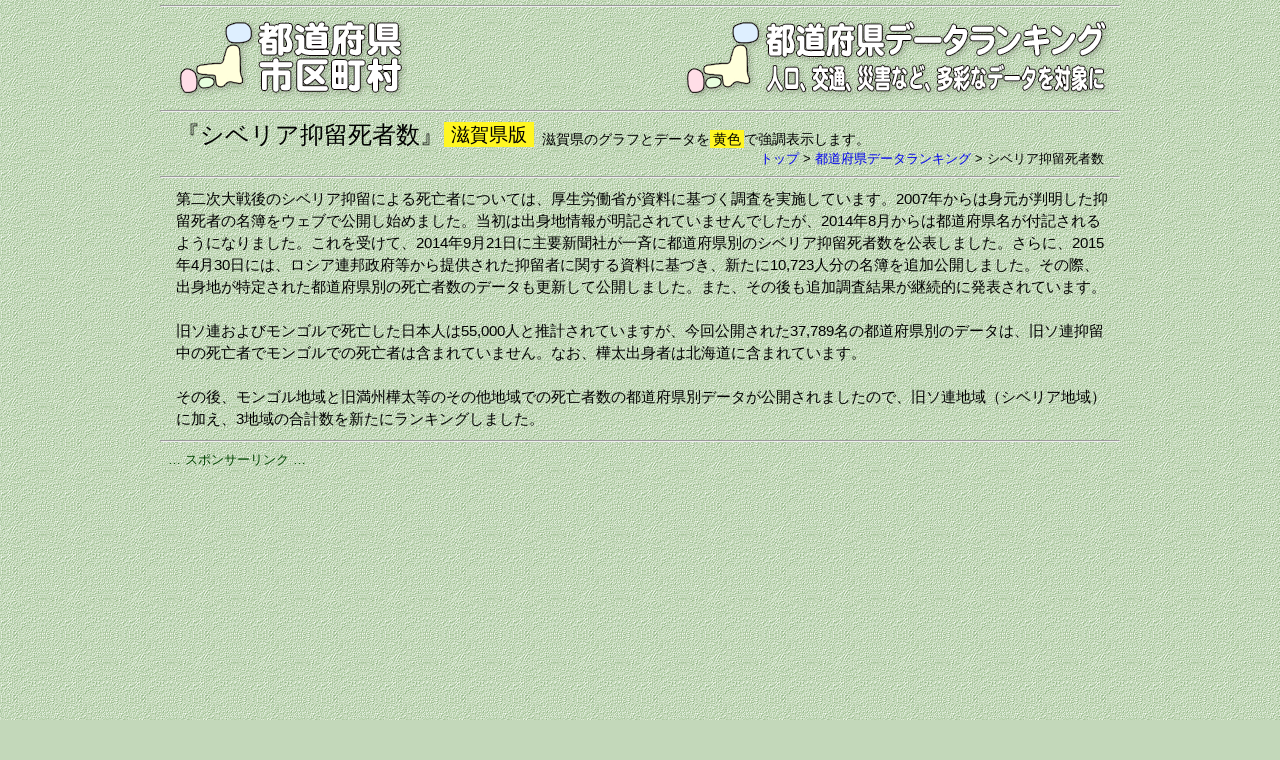

--- FILE ---
content_type: text/html
request_url: https://uub.jp/pdr/47/_p_pdr.cgi?D=s&H=siberia&T=2&P=25
body_size: 76275
content:
<!DOCTYPE html>
<html lang="ja">
<head>
<meta charset="UTF-8">
<meta name="viewport" content="width=device-width, initial-scale=1">
<meta http-equiv="X-UA-Compatible" content="IE=edge">
<title>シベリア抑留死者数（都道府県データランキング）</title>
<meta name="description" content="滋賀県に注目した、厚生労働省が調査を実施しているシベリア抑留中に死亡した人の出身地別一覧です。">
<meta name="keywords" content="滋賀県, シベリア抑留, 死者数, 都道府県別, 旧ソ連, モンゴル, 厚生労働省, 抑留中死亡者">
<meta property="fb:app_id" content="1913081265650220">
<meta property="og:title" content="シベリア抑留死者数（都道府県データランキング）">
<meta property="og:description" content="厚生労働省が調査を実施しているシベリア抑留中に死亡した人の出身地別一覧です。">
<meta property="og:url" content="https://uub.jp/pdr/s/siberia_2.html">
<meta property="og:image" content="https://uub.jp/i/ogp_uub.png">
<meta property="og:type" content="website">
<meta property="og:site_name" content="シベリア抑留死者数（都道府県データランキング）">
<link rel="icon" type="image/x-icon" href="https://uub.jp/icn/favicon.ico">
<link rel="stylesheet" type="text/css" href="https://uub.jp/css/uub.css">
<script src="https://ajax.googleapis.com/ajax/libs/jquery/1.9.1/jquery.min.js"></script>
<script src="https://uub.jp/js/jquery.cookie.js"></script>
<script language="JavaScript" type="text/javascript" src="https://uub.jp/js/uub.js"></script>
<!-- Google tag (gtag.js) -->
<script async src="https://www.googletagmanager.com/gtag/js?id=G-4M9G3JTPX8"></script>
<script>
window.dataLayer = window.dataLayer || [];
function gtag(){dataLayer.push(arguments);}
gtag('js', new Date());
gtag('config', 'G-4M9G3JTPX8');
</script>
</head>
<body>
<div id="container">
<hr class="mgt5">
<div class="clearfix">
<div class="left w35"><a href="../../"><img src="../../i/uub.png" alt="都道府県市区町村"></a></div><!--left-->
<div class="right w65"><a href="./_p_pdr.cgi?P=25"><img src="../../i/pdr.png" alt="人口、交通、災害など、多彩なデータを対象に"></a></div><!--right-->
</div><!--clearfix-->
<hr>
<div class="clearfix ">
<div class="left mgt5"><h1 style="font-size:24px">『シベリア抑留死者数』</h1></div><!--left-->
<div class="left mgt5"><span class="f9 bpdr pd27">滋賀県版</span></div><!--left--><div class="left f4 mgt10 mgl8">滋賀県のグラフとデータを<span class="bpdr pd13">黄色</span>で強調表示します。</div><!--left-->
<div class="right f3 no pl8"><a href="../../">トップ</a> > <wbr><a href="./_p_pdr.cgi?P=25">都道府県データランキング</a> > <wbr>シベリア抑留死者数</div><!--right-->
</div><!--clearfix-->
<hr>
<div class="textbox">第二次大戦後のシベリア抑留による死亡者については、厚生労働省が資料に基づく調査を実施しています。2007年からは身元が判明した抑留死者の名簿をウェブで公開し始めました。当初は出身地情報が明記されていませんでしたが、2014年8月からは都道府県名が付記されるようになりました。これを受けて、2014年9月21日に主要新聞社が一斉に都道府県別のシベリア抑留死者数を公表しました。さらに、2015年4月30日には、ロシア連邦政府等から提供された抑留者に関する資料に基づき、新たに10,723人分の名簿を追加公開しました。その際、出身地が特定された都道府県別の死亡者数のデータも更新して公開しました。また、その後も追加調査結果が継続的に発表されています。<br><br>旧ソ連およびモンゴルで死亡した日本人は55,000人と推計されていますが、今回公開された37,789名の都道府県別のデータは、旧ソ連抑留中の死亡者でモンゴルでの死亡者は含まれていません。なお、樺太出身者は北海道に含まれています。<br><br>その後、モンゴル地域と旧満州樺太等のその他地域での死亡者数の都道府県別データが公開されましたので、旧ソ連地域（シベリア地域）に加え、3地域の合計数を新たにランキングしました。</div><!--textbox-->
<hr><div class="box">
<div class="al f3 fg0">… スポンサーリンク …</div>
<script async src="https://pagead2.googlesyndication.com/pagead/js/adsbygoogle.js?client=ca-pub-6322644091323397" crossorigin="anonymous"></script>
<!-- 05都道府県データランキング・レスポ上 -->
<ins class="adsbygoogle"
style="display:block"
data-ad-client="ca-pub-6322644091323397"
data-ad-slot="5385497975"
data-ad-format="auto"
data-full-width-responsive="true"></ins>
<script>
(adsbygoogle = window.adsbygoogle || []).push({});
</script>
</div>
<hr><div class="textbox">出典：厚生労働省<a href="http://www.mhlw.go.jp/topics/bukyoku/syakai/soren/" target="_blank" rel="nofollow">「ロシア連邦政府等から提供された抑留者に関する資料について」</a></div><!--textbox-->
<hr><div class="table_box">
<div class="bw" style="margin: 0 auto;padding: 0">
<div class="box al f9 fw pdl10" style="background-color:hsl(239,38%,45%)">シベリア地域【死者数】</div><!--box-->
<div class="table_block w_pdr3 pd5">
<svg version="1.1" xmlns="http://www.w3.org/2000/svg" viewBox="-68 -235.5 1120 1200">
<path id="JP01" fill="hsl(239,38%,36.4057171514544%)" stroke="#000" d="M818.1-220.9c-4.6-3.2-2.9,6.3-5.6,8.5c-2.9,2-6,3.6-8,2.4c-2-1-3.2-6-4.3-3.9c-1,2,0.3,10.6-3.2,14.8c-3.6,4.3-0.3,13.8,4.9,21.4c5.3,7.7,10.6,33.7,5.6,45.6c-4.9,11.9-7.3,18.6-6.6,27.1s1,22.5-7.7,25c-8.9,2.4-12.3,7.7-11.2,17.2c1,9.5,8,21.1,3.6,27.4c-4.6,6.3-9.5,12.9-13.3,13.3c-3.9,0.3-7.7,1-9.9-3.6c-2-4.6-9.5,2.4-14.1-1c-4.6-3.6-15.8-12.9-17.5-13.3c-1.7-0.3-7.3,3.6-8,6.3c-0.7,2.9-1.4,8,1.4,10.2c2.9,2,9.2,11.6,8,13.8c-1,2-10.6,14.8-14.1,15.8c-3.6,1-12.9,7.3-15.8,9.5c-2.9,2-11.2,3.6-11.2,7c0,3.6,1.4,16.5-1.4,20.1c-2.9,3.6-1.7,9.9,1.4,12.6c3.2,2.9,10.6,7.7,13.3,12.3c2.9,4.6,3.9,15.5,0.3,21.8c-3.6,6.3-4.6,18.9-2.4,24.2c2.2,5.3,6,8.5,8.9,7.7c2.9-0.7,5.3-7.3,10.6-9.2c5.3-1.7,0.7-17.2,8.5-16.2c7.7,1,10.9-8.9,13.3-7.3c2.4,1.4,9.5,3.9,12.9,6.6c3.6,2.9,12.3-2.9,14.5-5.6c2-2.9-9.5-7-13.3-11.9c-3.9-4.9-8.5-14.1-12.3-15.1c-3.9-1-10.2,0.7-13.8-2c-3.6-2.9-12.6-6.6-13.8-9.5c-1-2.9,5.6-24.2,11.6-25c6-0.7,12.6-4.3,15.8-0.7c3.2,3.6,11.9,18.2,14.5,20.1c2.4,1.7,28.8-28.8,42.9-24.2c14.1,4.6,18.9,11.6,24.7,12.6c5.6,1,18.2,12.6,23.5,16.2s23.5,14.1,31,16.5c7.5,2.4,15.5,11.9,15.5,11.9s1.7-7.7,3.9-12.9c2-5.3,0.7-19.7,3.6-24.7c2.9-4.9,29.1-41.2,43.6-45.3s20.4-0.3,23.5,0.7c3.2,1,12.6-0.3,14.8-0.3c2,0,3.2-7.7,6.6-7c3.6,0.7,8,3.6,10.9,2.9c2.9-0.7,4.3-9.5,7.7-10.9c3.6-1.4,16.5-4.3,20.1-4.6c3.6-0.3,5.3-8,9.2-9.5c3.9-1.4,11.9-7,8.9-7.7c-3.2-0.7-11.2,3.2-13.3,5.3s-7.7,7.7-11.9,1.7c-4.3-6-6.6-21.8-10.6-26s-7.7-13.8-6.6-15.5c1-1.7,9.2-17.2,9.5-22.1c0.3-4.9,9.2-16.2,7-18.9c-2-2.9-12.3,9.9-15.8,12.9c-3.6,3.2-14.1,17.2-20.8,18.6c-6.6,1.4-26-5.6-28.4-9.5c-2.4-3.9-9.5-7-13.3-7.7c-3.9-0.7-42.2-12.6-65.7-41.2c-23.5-28.4-35.6-46.8-40.7-53.1C833.1-202.7,821.9-218.2,818.1-220.9z"/>
<path id="JP02" fill="hsl(239,38%,71.7993981945837%)" stroke="#000" d="M792.4,202.9c1.5,0.2,5.3-1.9,9.5-4.4c-2.2-3.2-4.3-6-5.1-6.8c-2.4-2.6-6.1-2.2-7.3-4.8s-5.1-23.8-4.9-37.1c0.2-13.1,6.3-31.8,4.3-30.5c-2,1.4-6.6,7.3-11.1,5.4c-4.4-1.9-10-7.5-12.1-9.5c-2-1.9-9.5-6.1-10-4.8c-0.5,1.4-5.6,10.6-5.8,15.5c-0.2,4.9-3.6,9.7-2.9,12.4c0.7,2.9-0.3,4.1,1.4,4.1s7-3.4,11.4-4.3c4.4-0.9,7.3-0.2,9-2c1.5-1.9,1-6,3.2-4.8c2,1.2,5.3,5.1,5.3,8.5c0,3.4-3.2,13.1-4.8,17.9c-1.5,4.8-4.1,5.6-6.1,3.7s-8.5-8.3-11.1-8.5c-2.6-0.2-2,9.9-5.1,12.1s-7.1,0.9-7.8-3.4c-0.7-4.3-3.1-16.8-2.9-21.1c0.2-4.3-2.4-5.8-4.6-5.6c-2,0.2-3.6,4.3-6.1,3.4c-2.6-0.9-4.6-7.5-7.1-5.6c-1.4,1-1,7.5-1.5,15c-0.5,7.3-0.9,23.3-10,24.3c-9.2,1-7-0.3-11.1,4.6c-4.1,4.9-1.7,6-1,13.1c0.2,2.6,1,4.9,1.7,7.5c10.2-0.5,20.4-1.2,23.5-1.7c6.5-1.2,10.2,3.9,13.8,5.4c3.7,1.4,11.6-5.1,14-7.3c2.2-2.2,9.7,1.7,9.4,8.2c-0.2,3.2-1.5,6.3-3.1,9c6.6-0.5,12.1-1,12.6-1.4C771,208.5,788.2,202.6,792.4,202.9z"/>
<path id="JP03" fill="hsl(239,38%,65.8941825476429%)" stroke="#000" d="M821,273.7c1.2-1.4,5.6-4.3,4.1-6c-1.5-1.7-2.4-4.6-2.9-7c-0.3-2.4-4.3,4.8-4.3,3.4s1.5-20.9,0.5-26.7c-1-5.8-6.6-8.7-6.6-11.2s2-2.9,1-4.9c-1-2-3.9-2.9-3.9-3.9c0-1,3.4-3.6,2.4-4.9c-0.5-0.9-5.4-8.2-9.5-14c-4.3,2.6-8,4.6-9.5,4.4c-4.3-0.3-21.4,5.6-23,6.8c-0.5,0.5-6.1,1-12.6,1.4c-1.5,2.7-3.2,5.1-4.1,7.1c-1.7,3.9-1.2,20.6-1.2,22.3c0,1.7-2,2-2.9,3.7c-0.9,1.7-1.7,10.2-0.5,15.3s-7.3,17.2-8.2,20.1c-0.9,2.9,7.3,15.8,7.3,18.7c0,1.2,0,7.5,0.2,14.3c0.9-0.2,2,0,3.2,0.5c5.6,2,13.1,7.3,17.2,7.7c4.1,0.3-0.5,8.9,6.3,9c6.8,0.3,10.6-2.6,11.9-3.7c1.4-1.2,1.4-14.5,5.1-13.8c1.5,0.2,5.1,1.5,8.7,3.1c-0.2-2-0.2-3.7,0.7-3.7c1.4-0.2,2,2.4,3.4,0.9c1.2-1.5,0.7-3.4,2-3.7c1.4-0.3,3.7,0.9,4.6-1.2c0.9-2-0.5-3.9,0.9-4.3c1.4-0.3,2.9,0.3,3.1-0.7c0.2-1-1.7-2-0.3-3.4c1.4-1.2,4.3-2.6,3.7-4.8c-0.5-2-2.6-3.7-1.5-5.1c1-1.4,3.2-3.1,3.1-4.1c-0.2-1-1.7-4.1,0.9-6c2.6-1.9,4.3-2,4.3-3.7C824.4,274.1,819.8,275.1,821,273.7z"/>
<path id="JP04" fill="hsl(239,38%,71.4608826479438%)" stroke="#000" d="M786.1,326.1c-1.4,1.2-5.1,3.9-11.9,3.7c-6.8-0.3-2-8.9-6.3-9c-4.3-0.3-11.6-5.6-17.2-7.7c-5.6-2-7.1,2.2-9,4.3c-0.7,0.7-4.3,1.9-8.7,3.1c2.6,4.1,4.9,8.5,5.3,9.9c0.5,2.6-3.7,6.5-3.9,9.4c-0.3,2.9,1.4,9.4,1.2,15.3c-0.3,6-7.7,15.5-8.5,21.4c-0.9,6-9,7.1-8.9,8.9c0.2,0.7-0.2,2.4-0.5,4.4c2.9,0.5,6,1,7.3,1.2c3.1,0.3,0.9,3.7,9,4.8c8.2,1.2,5.6,8.5,12.4,8.2c5.4-0.2,2.9-7,10.7-7.7c-0.5-2-1-3.7-1.2-4.9c-1.4-6,0.9-21.8,10.6-28.3c9.7-6.5,15.7-5.6,18.4-3.6c2.9,2,3.7,4.1,4.6,4.9c0.9,0.9,2.9,1.7,3.2,0.9c0.3-0.9-1-6.5-3.2-8.9c-2-2.2,1-3.9,1.9-5.6c0.9-1.7,2.6,0,1.5-2.9c-1-2.9-4.4-1.7-3.9-3.2c0.5-1.4,3.2-2.4,3.2-4.1c0-1.5-5.1-2.4-4.6-3.6c0.5-1,4.8-2.6,5.4-4.3c0.7-1.5-1.5-4.4,0.2-6.5c1.7-2,2.9-5.1,3.7-6c0.9-0.9,2.2,1.5,2.9-1.5c0.2-1.2,0.2-2.6,0-3.7c-3.6-1.5-7.1-2.7-8.7-3.1C787.7,311.7,787.7,324.9,786.1,326.1z"/>
<path id="JP05" fill="hsl(239,38%,65.0667001003009%)" stroke="#000" d="M740,279.7c0.9-2.9,9.4-15,8.2-20.1s-0.3-13.6,0.5-15.3c0.9-1.7,2.9-2,2.9-3.7c0-1.7-0.5-18.4,1.2-22.3c1.7-3.9,6.8-9.7,7.1-16.2c0.3-6.5-7.1-10.6-9.4-8.2c-2.2,2.2-10.2,8.9-14,7.3c-3.7-1.4-7.3-6.5-14-5.4c-3.1,0.5-13.3,1.2-23.5,1.7c1.2,4.8,2,10.7-1.2,20.4c-4.9,15.1-6,15.1-9,16.3s-7.8-0.9-6.6,5.4s8,3.1,11.4,1.5c3.4-1.4,8.3,1.5,9.2,14.6c0.9,12.9-4.8,31.7-7.3,33.4c-1.2,0.9-2.2,7.1-3.6,14.3c15.5,3.7,33.2,8.3,35.2,9.7c1.5,1.2,3.7,3.9,5.8,7.1c4.4-1.2,8-2.4,8.7-3.1c1.5-1.5,2.7-4.4,5.8-4.8c0-6.8-0.2-13.1-0.2-14.3C747.5,295.5,739.2,282.6,740,279.7z"/>
<path id="JP06" fill="hsl(239,38%,56.2276830491474%)" stroke="#000" d="M734.4,339.7c0.3-2.9,4.6-6.8,3.9-9.4c-0.5-2.6-7.3-14.5-11.1-17c-2-1.4-19.7-6-35.2-9.7c-1.5,8.3-3.6,18-6.8,22.6c-4.3,6-8.7,12.8-12.3,20.3c3.4,1.5,6.3,2.9,7.5,3.7c3.7,2.6,2.9,6.3,3.4,7.3c0.5,1.2,8.5,3.1,7.3,9c-1.2,6-9,6-10.2,9.9s-4.8,16.2-3.1,19.7c0.7,1.5,3.6,4.4,6.6,7.1c1.9-1.2,3.7-1.9,5.3-1.7c4.8,0.3,15,4.6,17.5,4.3s8.9,1.2,8.9-5.1s2.2-14.1,2-15.8c-0.3-1.7,8-2.9,8.9-8.9c0.9-6,8.2-15.5,8.5-21.4C735.8,348.9,734.1,342.5,734.4,339.7z"/>
<path id="JP07" fill="hsl(239,38%,63.7126379137412%)" stroke="#000" d="M746.6,403.9c-6.8,0.3-4.3-7.1-12.4-8.2c-8.2-1.2-6-4.6-9-4.8c-1.4-0.2-4.4-0.7-7.3-1.2c-0.5,3.2-1.4,7.7-1.4,11.4c0,6.3-6.3,4.8-8.9,5.1s-12.8-3.9-17.5-4.3c-4.8-0.3-13.1,7.7-15.3,11.4c-2.2,3.7-0.3,9.7-0.3,11.4c0,1.7-18.9,5.6-20.4,6.5s-2,7.7-2.9,11.4c-0.9,3.7,2.6,8.5,2.9,11.9c0.2,1.5-0.2,7.1-0.7,13.1c3.2,1.4,6.1,2.6,7,2.6c1.4,0,15-5.1,20.4-9.9s7.3-8.2,16.7-6.5c9.4,1.7,17.5,7.1,17.5,10.2s3.1,8,6,9.9c2.9,2,8,6.5,10.6,5.1c2.6-1.4-3.1-9.4,3.7-7.7c2.7,0.7,7.3,1.9,11.6,3.1c0.5-1.5,1.2-2.7,2-3.1c3.2-1,10-4.3,10-8.7c0-4.4,4.6-23.7,4.4-35.1c-0.2-9.2-3.6-23-5.8-31.1C749.4,396.9,752.1,403.7,746.6,403.9z"/>
<path id="JP08" fill="hsl(239,38%,60.9292878635908%)" stroke="#000" d="M698.7,545.5c2.2,2,13.6,5.6,18.7,3.9c5.1-1.7,13.6-5.6,15.8-3.7c0.9,0.9,7,4.4,13.8,8.3c-2.7-3.9-6.3-9.5-9.2-16.5c-5.8-13.8-4.9-18.2-2.9-21.6c2-3.4,2.2-5.6,1.9-8.5c-0.3-2.9,4.1-13.4,6.1-18.2c1.5-3.4,2.2-10.9,3.6-15.1c-4.4-1.2-8.9-2.4-11.6-3.1c-6.8-1.7-1.2,6.3-3.7,7.7c-2.6,1.4-7.7-3.1-10.6-5.1c-1.9-1.2-3.7-3.6-4.8-6c0,8.7-0.2,17-0.9,18.4c-1.4,3.1,0.5,11.4-0.5,17.2c-1.2,6-17,6.5-20.9,11.4c-3.9,4.8-6.5,7.3-9.7,8.5c-1.2,0.5-2.9,1-4.8,1.7c0.9,1.7,1.9,3.2,2.7,4.8c0.7,1,1.4,2.2,2.4,3.6c2,0.5,3.9,1.2,4.4,1.9C690.5,537,696.4,543.5,698.7,545.5z"/>
<path id="JP09" fill="hsl(239,38%,72.4012036108325%)" stroke="#000" d="M693.5,514.7c3.9-4.8,19.7-5.4,20.9-11.4c1.2-6-0.9-14.1,0.5-17.2c0.7-1.4,0.9-9.9,0.9-18.4c-0.7-1.4-1-2.7-1-3.9c0-3.1-8.2-8.5-17.5-10.2c-9.4-1.7-11.4,1.7-16.7,6.5c-4.3,3.9-14,8-18.2,9.4c-1.4,8.7-3.1,19.6-3.2,21.8c-0.3,3.9,7.3-0.3,6.8,4.6c-0.5,4.8-2,9.7-3.1,13.8c-1.2,4.3,4.8,8,9,8c3.1,0,5.3,3.6,7.5,7.3c1.7-0.7,3.6-1.2,4.8-1.7C687.1,522,689.6,519.5,693.5,514.7z"/>
<path id="JP10" fill="hsl(239,38%,75.3350050150451%)" stroke="#000" d="M643.8,526.3c1.7-4.3,3.7-7.1,6.3-7.1c2.6,0,15.5,5.1,18,5.4c1.4,0.2,6.6,0.3,11.2,0.3c-2.2-3.9-4.4-7.5-7.5-7.5c-4.3,0-10.2-3.7-9-8c1.2-4.3,2.6-9,3.1-14c0.5-4.8-7.1-0.5-6.8-4.6c0.2-2.2,1.9-13.1,3.2-21.8c-1,0.3-1.9,0.5-2,0.5c-1.4,0-10.6-3.9-15.8-6.8c-5.4-2.9-5.4,0.9-7.3,7.1c-2,6.3-8,9-10.7,11.6c-2.9,2.6-8.9,2.9-15.3,5.6c-6.5,2.9-8,11.9-9,16.3c-1.2,4.6,15.8,2,16.3,7.7s-3.7,14.6-2.9,18.7c0.5,2.2,2.9,4.8,4.8,7.7c4.3-1.4,8.9-2.9,11.6-4.3C638.4,530.5,642.1,530.5,643.8,526.3z"/>
<path id="JP11" fill="hsl(239,38%,67.8124373119358%)" stroke="#000" d="M640.4,548.1c4.3,0.3,13.8,0.5,18.4,4.6c4.6,3.9,12.4,3.1,15.5,3.1c2,0,12.1,0,18.6,0c0.2-2.7,0.2-4.9-0.2-6.5c-0.9-5.6-7.7-14.5-10.7-19.6c-0.9-1.5-1.7-3.1-2.7-4.8c-4.6-0.2-9.9-0.2-11.2-0.3c-2.6-0.3-15.5-5.4-18-5.4s-4.6,2.9-6.3,7.1c-1.7,4.3-5.4,4.3-11.9,7.3c-2.9,1.4-7.5,2.9-11.6,4.3c1.5,2.2,2.9,4.4,2.9,6.8c0,0.5-0.2,1-0.5,1.4l14.8,4.9C637,549.1,637.7,547.9,640.4,548.1z"/>
<path id="JP12" fill="hsl(239,38%,63.8254764292879%)" stroke="#000" d="M733.2,545.9c-2.2-2-10.7,2-15.8,3.7c-5.1,1.7-16.3-2-18.7-3.9c-2.2-2-8.2-8.5-9.9-10.6c-0.5-0.7-2.4-1.4-4.4-1.9c3.4,5.1,7.8,11.4,8.5,16c0.5,3.6-0.2,12.3-0.9,18.2c1,0,2-0.2,2.9-0.9c1.5-1.2,0.9-2.2,2.6-2c1.7,0.2,6.6,3.2,7.7,5.1s-0.9,6-4.9,8.5c-4.1,2.4-6.1,1.4-6.3,4.4c-0.2,3.1-1,3.1-2.9,4.1c-1.7,1-4.6,2.6-3.4,4.3c1.2,1.5,4.4,2.9,3.6,4.8c-0.9,1.9-2.9,2.9-2.6,6.5c0.3,3.6,0.9,5.6,0.9,7.8c0,2.2,2.7,3.1,1.5,3.9c-1.2,0.9-5.1,1.2-4.8,2.4c0.3,1.2,2.2,4.3,5.4,4.3s4.1-4.8,6.5-7.1c2.4-2.4,5.3-7.1,9-8.3c3.7-1,12.3-2.4,14.1-5.3c1.7-2.7,4.1-7.7,2.6-10.9c-1.4-3.2,0.2-12.9,6.5-18.6c6.3-5.6,13.8-8.5,16.2-8.7c2.4-0.2,4.6,1.2,4.8-0.3c0.2-0.9-1.9-3.2-4.4-7C740.2,550.1,734.2,546.5,733.2,545.9z"/>
<path id="JP13" fill="hsl(239,38%,22%)" stroke="#000" d="M674.3,555.7c-3.1,0-11.1,0.9-15.5-3.1c-4.6-3.9-14.1-4.3-18.4-4.6c-4.3-0.3-3.4,3.1-1.7,6.5c1.7,3.4,3.4,6,8,7.7s12.4,5.4,15.8,8.2s7.1,3.1,7.1,1.7s-4.3-6,1.7-4.8c3.7,0.7,10.9,3.7,15.5,5.8c0-0.5,0-0.9-0.2-1.4c-1-2.2,0.2-4.1,2.2-4.4c1-0.2,2.2-0.2,3.2-0.2c0.3-3.4,0.7-7.8,0.9-11.6C686.4,555.7,676.5,555.7,674.3,555.7z"/>
<path id="JP14" fill="hsl(239,38%,66.8345035105316%)" stroke="#000" d="M637,579.2c-0.9,0.9-1.7,3.4-2.6,6.3c1.2-0.2,2.4-0.5,3.4-0.7c5.6-0.9,0,7.3,1.4,14c0.5,2.6,3.6,3.6,7,3.9c1-3.4,1.4-7.1,3.2-8c2.6-1.2,11.4-4.6,17.9-3.7c6.5,0.9,8.9,4.6,8.7,7c-0.2,2.4,0.5,6,2,5.6c1.5-0.3,1.9-4.6,3.2-5.3c1.2-0.7,3.7-4.3,1.7-5.3c-1.9-1-6-3.9-5.1-7c0.9-3.2,3.7-4.9,5.3-6.8c1.4-1.5,3.4-3.9,3.6-6c-4.6-2-11.6-5.1-15.5-5.8c-6-1.2-1.7,3.4-1.7,4.8c0,1.4-3.7,1.2-7.1-1.7c-3.2-2.6-10.2-6-14.8-7.8c-0.3,3.1-0.7,6.6-1,8.2C646.1,573.3,638.9,577.2,637,579.2z"/>
<path id="JP15" fill="hsl(239,38%,51.6013039117352%)" stroke="#000" d="M678.1,396.6c-1.7-3.7,2-15.8,3.1-19.7c1.2-3.9,9-3.9,10.2-9.9c1.2-6-6.8-8-7.3-9c-0.5-1.2,0.3-4.8-3.4-7.3c-1.2-0.9-3.9-2.2-7.5-3.7c-1.5,3.2-3.1,6.6-4.3,10c-4.1,11.6-7.3,26-16,31.7s-21.4,8.9-25.5,18.2c-4.1,9.5-9.9,23.7-17.4,30.3c-7.5,6.5-15.7,14.1-20.6,14.5c-4.9,0.3-10.6,4.8-15,7.7c-2.6,1.7-8.7,3.6-14.8,5.4c1.2,4.1,2.6,8.5,3.9,12.9c0.5,1.9,0.9,3.6,1.2,4.9c4.3-4.6,5.4-11.1,10-11.2c7.3-0.3,3.1,6,8.5,6s12.3-4.3,13.3-6c1-1.7,8.5-7.1,12.3-8.2c3.7-1.2,6.3,4.3,7.3,7.1c0.7,1.7,3.7,8.3,6.3,13.8c1.4-0.5,2.7-1,3.6-1.9c2.9-2.6,8.9-5.4,10.7-11.6c1.9-6.1,2-9.9,7.3-7.1c2.6,1.4,6,2.9,9,4.3c0.5-6,0.9-11.6,0.7-13.1c-0.3-3.4-3.7-8.2-2.9-11.9c0.9-3.7,1.4-10.6,2.9-11.4c1.4-0.9,20.4-4.8,20.4-6.5c0-1.7-2-7.7,0.3-11.4c1.5-2.6,6-7,10-9.5C681.6,401,678.7,398.1,678.1,396.6z"/>
<path id="JP16" fill="hsl(239,38%,84.5501504513541%)" stroke="#000" d="M517.6,517.3c1.4,2.9,5.6-7.3,8.9-9.7c3.1-2.2,13.3-1.4,17-1.2c1.9,0.2,8,2.2,13.8,4.3c0-4.4,1.7-9.5,4.3-12.6c3.4-3.9,6-8.2,2.2-20.9c-1.2-4.4-2.6-8.9-3.9-12.9c-4.1,1.2-8.2,2.6-11.2,3.7c-7.5,3.2-4.8,6.6-6.3,9.7c-1.5,3.1-3.9,5.3-8.5,4.4c-4.6-0.9-14.6-4.9-14.3-7.1c0.3-2.2,3.2-7.8,3.2-9.5c0-0.2,0-0.3,0-0.7c-9.7,2.2-11.1,9.2-13.3,15.1c-2.7,7.1-2.9,24.3-1.9,33.5c2.2-0.3,3.9-0.5,4.6-0.7C514.2,512.3,516,514.4,517.6,517.3z"/>
<path id="JP17" fill="hsl(239,38%,84.7758274824473%)" stroke="#000" d="M540.2,429.3c-0.2-3.4-0.3-7.1-7-5.1s-26.7,10.2-29.1,12.4s-5.1,12.1-3.9,15c1.2,2.7,5.8,13.3,4.3,20.6c-1.5,7.3-9,25.5-23.8,38c-2.4,1.9-4.4,3.9-6.3,5.8c6.6,8.7,14.6,11.2,18.2,11.4c2.7,0.2,8,2.6,12.1,4.6c1.9-4.8,4.1-11.4,3.2-17.4c-1.2-8.9-1.2-27.2,1.7-34.6c2.4-6,3.7-13.1,13.3-15.1c-0.3-2.4-2.4-9.2-1.4-13.3c1.2-4.6,3.1-9.9,6.1-10.2c3.1-0.3,9.2-0.3,7.1-5.6C532.7,430.6,540.4,432.7,540.2,429.3z"/>
<path id="JP18" fill="hsl(239,38%,90.0040120361083%)" stroke="#000" d="M474,515.9c-10.6,10.6-15.7,20.3-16.3,24.3c-0.7,4.8,3.2,7.7,5.6,12.9s1.4,7.1-0.7,8.3c-2,1-0.3-5.1-3.1-3.1c-2.6,2,1,5.4-3.4,7.5c-4.4,2-6.8-2-8.3,1.4c-1.4,3.6-5.4,9.7-10.9,8.5s-7.3-4.3-10.4-5.1c-0.2,0-0.3,0-0.5,0c0.7,4.1,1.5,8,2.6,10.6c2.2,5.1,8.9,5.6,13.6,7c2.4-1.5,4.6-2.9,5.8-3.9c3.1-2.6,3.7-8,8.2-9c4.6-1.2,8.5,0.3,10.2-4.6c1.7-4.8,0.3-9.4,3.1-9c1.2,0.2,4.6,0.9,8.2,1.9c1-4.1,3.4-8,3.9-7.8c0.9,0.3,25.2,2,25.2-4.6c0-6.5-6.3-9.9-4.8-13.8c0.5-1.2,1.2-3.1,2.2-5.3c-4.1-2-9.4-4.4-12.1-4.6C488.6,527.1,480.6,524.6,474,515.9z"/>
<path id="JP19" fill="hsl(239,38%,83.0832497492477%)" stroke="#000" d="M601.3,544.3c-5.6,0.5-9.7,7.7-9.9,13.6c-0.3,6,2.2,31.7,5.4,32.3c3.1,0.5,3.9,8.9,9.7,9.7c5.6,0.9,4.3-13.6,4.3-15.8c0-2.2,3.7-1.7,7.7,1.4c3.2,2.6,10.6,1.2,16.2,0c0.9-2.7,1.7-5.4,2.6-6.3c2-2,9-6,9.7-8.5c0.3-1.4,0.7-5.1,1-8.2c-0.3-0.2-0.7-0.3-1-0.3c-4.6-1.7-6.3-4.3-8-7.7c-0.7-1.2-1.2-2.6-1.4-3.6l-14.8-4.9C619.7,548.8,606.4,543.8,601.3,544.3z"/>
<path id="JP20" fill="hsl(239,38%,56.265295887663%)" stroke="#000" d="M609,462.8c-3.7,1.2-11.1,6.5-12.3,8.2s-8,6-13.3,6c-5.4,0-1.2-6.3-8.5-6c-4.8,0.2-5.8,6.6-10,11.2c1.7,9-0.5,12.6-3.4,16c-3.4,3.9-5.4,12.1-3.7,16.7c1.7,4.6-5.6,12.3-4.8,19.6c0.9,7.3-2.6,12.8-8.9,13.1c-6.3,0.3-3.7,6.8-0.9,8s10.2,16.3,11.4,20.1c1.2,3.7-2,16.2-2.6,19.6c-0.5,2.7,9.4,2.9,13.8,4.3c8.3-4.6,17.4-9.5,18.6-10.2c2.2-1.4,3.4-7.3,3.1-11.1c-0.2-1.9,2-7.1,4.3-11.7c-0.3-3.6-0.5-6.6-0.3-8.3c0.3-6,4.3-13.1,9.9-13.6c5.6-0.5,21.8,5.6,21.8,0.3c0-5.4-6.8-10.6-7.7-14.5c-0.9-3.9,3.4-13.1,2.9-18.7c-0.5-5.6-17.5-3.1-16.3-7.7c1.2-4.6,2.6-13.6,9-16.3c4.4-1.9,8.7-2.7,11.7-3.7c-2.6-5.4-5.8-12.1-6.3-13.8C615.3,467.1,612.7,461.8,609,462.8z"/>
<path id="JP21" fill="hsl(239,38%,71.6489468405216%)" stroke="#000" d="M510.9,584.8c5.4-2,9,1.2,13.1,4.6c3.9,3.4,16.2,6.5,18.9,6.5c1.4,0,5.4-1.2,9.4-2.6c1-4.8,3.2-14.6,2.2-17.7c-1.2-3.7-8.5-18.9-11.4-20.1c-2.9-1.2-5.4-7.7,0.9-8c6.3-0.3,9.7-5.6,8.9-13.1c-0.9-7.3,6.5-15,4.8-19.6c-0.5-1.2-0.7-2.6-0.7-4.3c-5.8-2-11.9-4.1-13.8-4.3c-3.7-0.3-13.8-1.2-17,1.2c-3.1,2.2-7.3,12.4-8.9,9.7c-1.4-2.9-3.4-4.8-5.4-4.3c-0.7,0.2-2.6,0.3-4.6,0.7c0,0.3,0,0.7,0.2,1c1.2,8.9-3.9,18.7-5.4,22.6c-1.5,3.9,4.8,7.3,4.8,13.8c0,6.5-24.3,4.8-25.2,4.6c-0.9-0.3-5.6,8.5-4.3,14c1.4,5.4,5.4,15.8,4.8,23.1c0,0.9,0,1.7,0,2.6c3.7-0.3,7.3-0.5,8-0.3c1.2,0.3,4.8,3.4,8.2,6.6c1.4-2.2,2.4-4.4,2.4-6.3C500.9,590.3,505.6,586.9,510.9,584.8z"/>
<path id="JP22" fill="hsl(239,38%,53.8956870611835%)" stroke="#000" d="M587.5,578c0.3,3.7-0.9,9.7-3.1,11.1c-1.2,0.7-10,5.6-18.6,10.2c1.2,0.3,1.9,0.9,2,1.4c0.9,2.9-5.6,9.7-7.7,14.5c-2,4.8-9.4,6.5-11.4,11.9c-0.7,1.9-0.7,5.8-0.2,10c1.2-0.2,2.4-0.2,3.2-0.2c3.9,0.2,14.1,1.9,16.3,1.5c2.2-0.3,12.9,0.3,17.4,2c4.4,1.7,8,4.1,6.6,1.7c-1.4-2.2-3.1-7.5,1.2-9.9c4.3-2.2,5.8-6.6,5.8-8.9c0-2,2.4-4.8,5.1-6.3c2.6-1.5,6.1-6.1,9.2-10.6c3.1-4.4,9.2-4.4,13.8-2c4.6,2.2,6.3,6.1,4.4,6.6s-6.6,0.2-6.5,2.4c0.2,2.2,0.7,7.1-0.2,13.1c-0.9,6-1.2,7.8-0.2,9.4c1,1.4,3.2,5.4,5.4,5.1c2.2-0.3,5.4-3.4,7.3-6.3c1.9-3.1,5.8-12.1,7.8-12.8s3.4-4.1,2.2-6.1c-1-2-5.6-6.3-3.2-10c0.7-1,1.2-2.4,1.5-3.6c-3.4-0.3-6.3-1.4-7-3.9c-1.4-6.5,4.3-14.8-1.4-14c-5.6,0.9-15.5,3.7-19.6,0.5c-3.9-3.1-7.7-3.7-7.7-1.4c0,2.2,1.4,16.7-4.3,15.8c-5.6-0.9-6.5-9-9.7-9.7c-2.2-0.3-4.3-14.3-5.1-24C589.6,570.9,587.3,576.2,587.5,578z"/>
<path id="JP23" fill="hsl(239,38%,53.1810431293882%)" stroke="#000" d="M567.9,600.7c-0.9-2.9-16.3-2.2-15.8-5.6c0-0.5,0.2-1,0.3-1.7c-4.1,1.4-8.2,2.6-9.4,2.6c-2.9,0-15-3.1-18.9-6.5c-3.9-3.4-7.7-6.5-13.1-4.6c-5.4,2-10.2,5.4-10.2,10.6c0,1.9-1,4.1-2.4,6.3c1.2,1.2,2.4,2.2,3.4,3.4c1.5,1.5,2.4,3.9,3.1,6.1c3.9-0.2,6.6-3.6,5.8-0.9c-0.9,2.9-2,7.8-0.9,10.7c1.2,2.9-2,5.6,0.5,8.7c2.6,3.1,6.8,6.6,7.3,5.3s-4.8-7.8-1.7-9.4c3.1-1.4,2,2.6,7,3.2c4.9,0.5,5.8-0.9,10-0.9s6,3.2,3.9,4.8c-2,1.5-7,3.9-9.9,4.9c-2.9,1-8.7,5.1-6,5.3c2.6,0.2,8.9,0,13.4-2.2c3.7-1.7,9.7-3.1,14-3.4c-0.3-4.3-0.5-8.2,0.2-10c2-5.4,9.4-7.1,11.4-11.9C562.2,610.7,568.8,603.6,567.9,600.7z"/>
<path id="JP24" fill="hsl(239,38%,82.3686058174524%)" stroke="#000" d="M490.3,595c-0.7-0.2-4.3,0-8,0.3c0.2,7.5,2.6,17.7,0.7,21.8c-2.2,4.6-15,3.4-17.5,6.5c-1,1.4-3.4,1.9-5.6,2.2c2.2,3.9,2.7,13.4,2.6,16c-0.3,2.9,9.4,6.3,9,9c-0.3,2.9-7.7,3.9-6.8,6.3c0.9,2.2,0.3,15.3,0.5,19.7c0.3,4.6-2.6,6.5-4.8,7.7c-2.2,1.2-9.7,6.3-10.7,11.4c-0.7,2.9,4.3,7.5,9.7,11.2c0.7-2,1.2-4.3,1.5-6.3c1-6.3,13.3-10.6,14.1-14.6c0.9-4.1,0.2-11.2,2.6-14c2.4-2.7,14-4.6,18.2-6.5c4.4-1.9,6-0.9,10.7,0.5c4.8,1.4,6.6-1.4,6-4.9c-0.7-3.6,2.6-6.8,0.9-8.3c-1.7-1.4-17.7-10-20.4-12.4c-2.6-2.4-3.6-6.3-1.9-9.5c1.5-3.2,6.8-9.7,7.1-13.3c0.3-3.7,2.4-6.6,6.5-6.6c0.2,0,0.2,0,0.3,0c-0.5-2.2-1.4-4.6-3.1-6.1C498,601,492,595.6,490.3,595z"/>
<path id="JP25" fill="hsl(239,38%,88.6123370110331%)" stroke="#000" d="M466.5,570.7c-1.7,4.8-5.6,3.4-10.2,4.6c-4.6,1.2-5.1,6.5-8.2,9c-1.2,1-3.4,2.4-5.8,3.9c1.7,0.5,3.2,1.2,4.1,2.4c2.9,3.9,2,15.8,2,20.1s7.1,11.9,10.2,14c0.3,0.3,0.9,0.7,1.2,1.4c2.4-0.3,4.6-0.9,5.6-2.2c2.6-3.1,15.3-2,17.5-6.5c2.2-4.6-1.2-17-0.5-24.3c0.5-7.3-3.4-17.9-4.8-23.1c-0.5-1.9-0.2-3.9,0.3-6.1c-3.7-0.9-7.1-1.7-8.2-1.9C466.8,561.3,468.2,565.9,466.5,570.7z"/>
<path id="JP26" fill="hsl(239,38%,81.1273821464393%)" stroke="#000" d="M458.7,624.5c-3.1-2-10.2-9.7-10.2-14s0.9-16.2-2-20.1c-2.9-3.9-14.5-2.2-17.5-9.4c-1-2.4-1.9-6.3-2.6-10.6c-3.1-0.2-7.5,4.9-10.2,3.4c-3.1-1.5,2.4-8.2,1.2-11.6c-1.2-3.6-1.2-9.2-4.9-7c-3.7,2-13.8,8.7-18.7,8.9c-1,0-2.4,0-3.7,0c0,2.4,0,4.4,0,5.3c0,3.4,11.4,3.4,11.9,8.2c0.5,4.8-6.8,2.9-8.2,6c-1.4,3.1,5.1,7.3,8,8.9c2.9,1.4,16.7,7.7,19.7,12.4c1.7,2.6,0.9,5.1,0,7.1c4.3,2.2,8,4.3,8.7,4.9c1.4,1.7,3.7-2.6,6.5,0.9c2.2,2.6,4.8,6.8,4.9,11.7l20.3,2.6C461.1,628.7,460.2,625.5,458.7,624.5z"/>
<path id="JP27" fill="hsl(239,38%,52.5792377131394%)" stroke="#000" d="M440.8,634.7c2.2-7.1-1.4-13.3-4.3-16.7c-2.9-3.4-5.1,0.9-6.5-0.9c-0.7-0.9-4.4-2.9-8.7-4.9c-0.7,1.9-1.2,3.2,0,3.9c2.6,1.4,3.4,6.8,3.4,12.8c0,2.2-1.5,4.8-3.2,7.3c2.6,0.9,3.9,1.7,2.9,5.1c-1.7,4.9-4.4,10.4-9.2,15s-5.3,4.9-8.5,5.6c-1.7,0.3-2.9,1.9-3.4,3.2c7.3-1.4,25-4.6,35.4-6.3C437.7,652.7,438.8,641.3,440.8,634.7z"/>
<path id="JP28" fill="hsl(239,38%,61.6063189568706%)" stroke="#000" d="M421.2,616c-2.6-1.4,3.1-6.3,0-11.1c-3.1-4.8-17-11.1-19.7-12.4c-2.9-1.4-9.4-5.6-8-8.9c1.4-3.1,8.9-1.2,8.2-6c-0.5-4.8-11.9-4.8-11.9-8.2c0-0.9,0-2.9,0-5.3c-5.6,0-13.8,0-18.9,0c-2.4,0-5.8,1.4-9.5,3.1c1.2,2.6,2.2,4.9,2.4,6.1c0.5,4.3,6.3,12.3,5.4,15.8c-0.7,2.7-3.2,4.4-6.1,5.3c-1.5,6.5-5.1,14.1-7.5,20.8c-1.7,5.1-0.3,11.6,1.5,16.8c4.6-0.7,10.9-2.4,14.5-2.9c4.9-0.7,13.1,1.2,18.6,4.6c5.4,3.4,8,6,12.9,5.6c4.9-0.3,9-6.8,13.8-4.9c1.5,0.7,3.1,1,4.4,1.5c1.9-2.6,3.2-5.1,3.2-7.3C424.6,622.8,423.8,617.3,421.2,616z"/>
<path id="JP29" fill="hsl(239,38%,87.5967903711133%)" stroke="#000" d="M471.4,650.9c0.3-2.9-9.4-6.3-9-9c0.2-1.5,0-5.6-0.7-9.4l-20.3-2.6c0,1.5-0.2,3.2-0.7,4.9c-2.2,7.1-3.1,19.7-2,25.2c1.2,5.4,3.7,9-1.7,12.8c-5.4,3.7-6.5,7.1-4.3,11.4s1.4,11.6,3.9,10.7c1.4-0.5,7.3-0.3,13.1-0.2c1.9-4.6,8.2-9,10.4-10c2.2-1.2,5.1-3.1,4.8-7.7c-0.3-4.6,0.3-17.5-0.5-19.7C463.8,654.8,471.1,653.6,471.4,650.9z"/>
<path id="JP30" fill="hsl(239,38%,79.1339017051153%)" stroke="#000" d="M449.7,695.8c0.2-0.5,0.2-0.9,0.5-1.4c-5.8-0.2-11.9-0.2-13.1,0.2c-2.6,0.9-1.7-6.5-3.9-10.7s-1.2-7.7,4.3-11.4c5.4-3.7,2.9-7.3,1.7-12.8c0-0.3-0.2-0.9-0.2-1.2c-10.4,1.7-28.1,4.9-35.4,6.3c-0.5,1.4-0.5,2.9,0.2,3.6c1.4,1.4,7.8,2.2,4.8,4.8c-3.2,2.4-5.1,6.8-3.7,8.3c1.4,1.4,3.1,2,1.4,3.7c-1.5,1.5-4.1,4.6-2.2,7c1.7,2.4,6.3,6.8,11.6,9.2c5.3,2.4,5.8,2.9,5.3,7.5c-0.5,4.8,1.9,9.4,4.6,10.4c2.6,1,16.3,5.3,18.7,6s8.9-4.8,11.1-7.8c1.5-2,3.2-6,4.4-10.2C453.9,703.3,449,698.7,449.7,695.8z"/>
<path id="JP31" fill="hsl(239,38%,89.9663991975928%)" stroke="#000" d="M363.7,573.6c-0.2-1.2-1.2-3.6-2.4-6.1c-5.8,2.7-12.6,6.3-18.2,7c-9.4,1-23.3,0.5-28.6-0.5c-5.3-1-7.7,5.6-12.9,4.4c-0.9-0.2-1.7-0.5-2.4-0.9c-1,4.6-2,9.7-2.4,11.2c-0.5,2.9-7.7,7.3-8.9,9c-0.5,0.7-0.9,4.6-1,8.5c3.4,0.3,6.5,0.7,8.3,0.5c5.1-0.5,18.7-17.9,20.6-19.6c2-1.7,9,4.3,11.1,4.6s6-3.1,9-4.3s9,5.4,9.7,8c0.5,2.6,10.6,0.3,14.1,0c3.7-0.3,8.5-2.2,9.4-6C370,585.7,364.4,577.9,363.7,573.6z"/>
<path id="JP32" fill="hsl(239,38%,78.2311935807422%)" stroke="#000" d="M296.6,588.6c0.3-1.4,1.4-6.5,2.4-11.2c-3.7-1.5-5.8-4.1-4.9-5.1c1-1.2,4.3-2.4,2.2-2.6c-1.9-0.2-6,1.9-9,0.3c-3.1-1.5-6.8,1.2-10.7,3.4c-3.9,2-14.1,5.3-18.6,6.5c-4.4,1.2,2.2,6.3-3.9,11.2c-6.1,4.9-20.8,17.5-26.4,23.1c-5.6,5.6-17.4,19.4-22,20.9c-1.9,0.7-4.3,1.2-6.6,1.7c-0.2,5.6-0.5,11.2-1.2,13.8c-1.7,6.5,4.8,5.4,9.4,11.1s7.3-1.4,11.9-7.7c4.6-6.3,5.6-18,9.4-23s20.9-6.5,29.1-9.9s8.5-12.8,13.3-15c3.1-1.4,9.9-0.7,15.7,0c0.2-3.9,0.5-7.8,1-8.5C289,595.9,296.1,591.3,296.6,588.6z"/>
<path id="JP33" fill="hsl(239,38%,72.6268806419258%)" stroke="#000" d="M355.5,615.5c2.2-6.6,6-14.3,7.5-20.8c-1,0.3-2.2,0.5-3.2,0.7c-3.7,0.3-13.6,2.6-14.1,0c-0.5-2.6-6.5-9-9.7-8c-3.1,1.2-7.1,4.6-9,4.3c-2-0.3-9-6.3-11.1-4.6s-15.5,18.9-20.6,19.6c-0.2,0-0.2,0-0.3,0c0.9,6.1,2,13.4,2.4,15.5c0.3,2.4,5.4,18.4,8.9,29.3c3.1-0.3,6.1,0.3,8.5-1.4c3.1-2,6,0.2,10.4,2.4c4.4,2.2,7.3,0.5,9.9-3.1c2.4-3.6,4.9-6.3,9.7-7.5c4.8-1.2,4.8-9.7,8.7-9.5c1,0,2.4-0.2,3.9-0.3C355.4,627,353.8,620.6,355.5,615.5z"/>
<path id="JP34" fill="hsl(239,38%,52.6544633901705%)" stroke="#000" d="M294.9,606.6c-5.3,0.3-19.1-2.9-23.7-0.7c-4.8,2.2-5.1,11.6-13.3,15c-8.2,3.4-25.5,5.1-29.1,9.9c-3.1,4.1-4.4,13.1-7.5,19.6c1.7,4.8,3.4,9.7,3.7,11.2c0.5,1.7,5.1,5.1,9.4,8c0.7-2.7,1.5-5.4,2.9-6.6c2-1.9,9.5-6.6,11.2-3.2c1.7,3.6,0.5,10.4,3.4,10.7s8.5,0.5,11.7-2.9c3.2-3.4,3.2-4.8,8-5.6c4.9-0.9,7.5-0.5,10-1.5c2.4-1,4.6-4.4,6.6-4.3s6.1,1.5,9.4,1.4c3.2-0.2,2.4-4.3,6.1-5.8c0.7-0.3,1.5-0.5,2.4-0.7c-3.4-10.9-8.5-26.9-8.9-29.3C297,620.2,295.8,612.9,294.9,606.6z"/>
<path id="JP35" fill="hsl(239,38%,65.4428284854564%)" stroke="#000" d="M225,661.9c-0.3-1.5-2-6.5-3.7-11.2c-0.5,1.2-1.2,2.4-1.9,3.2c-4.6,6.3-7.3,13.3-11.9,7.7s-11.1-4.6-9.4-11.1c0.7-2.6,1-8.2,1.2-13.8c-3.1,0.7-6,1.7-7.5,3.6c-2.9,3.4-7.1,10.2-9.7,12.1c-2.4,1.9-5.6,4.9-11.2,4.8c-5.6-0.2-5.6-2.9-9.2-1.9c-3.6,0.9-7.3,3.9-10.6,5.8c-3.2,1.9,2,6.3,2,10.4c0,4.1-3.7,6-3.1,9.4c0.7,3.4,1.5,9.5,3.4,8.7c1.7-0.9,2.2-6.8,6.3-6.6s7.3,4.3,8.5,6c1,1.7,7.7,2.4,10.2,0c2.4-2.4,4.9-4.6,9-3.7c4.1,0.9,11.4-3.7,14.8-3.4c3.4,0.3,8.9,6,12.1,8.7c3.4,2.6,11.2,8,11.9,6.5c0.7-1.5-0.3-5.3,2.4-6.5c2.9-1.2,3.2-12.4,4.3-15.8c0.3-1.4,0.9-2.9,1.2-4.6C230.1,667,225.5,663.5,225,661.9z"/>
<path id="JP36" fill="hsl(239,38%,84.0611835506519%)" stroke="#000" d="M363.4,710.4c3.6-2.4,21.1-12.1,18.4-12.6c-2.6-0.5-7.3-1-5.8-2.4c1.5-1.4,4.4-2.9,3.2-5.1s-5.6-6.5-5.4-9.2c0.2-2.6,2.4-8.9-0.2-11.1c-1.7-1.5-5.1-0.9-8-0.7c-2.4,7.3-9.7,3.1-15.3,5.1c-6.5,2.2-11.9,3.9-21.3,4.3c-9.4,0.3-8.2,5.6-9.4,9.7c-0.9,3.2-1.9,4.3-3.7,5.3c4.9,2.4,13.1,6.5,14.3,6.8c1.7,0.5,4.8-0.5,8-0.9c3.1-0.3,3.7,6.3,4.3,7.7c0.5,1.4,2.2,1.4,5.1,1.4c2.9,0,0.3,4.6,2.6,7.1c1.2,1.4,3.6,2,7,2.4C358.8,715.2,361,712.1,363.4,710.4z"/>
<path id="JP37" fill="hsl(239,38%,81.5411233701103%)" stroke="#000" d="M362,668.4c-1.7-2-8.7-1.7-9.5-5.8c-0.9-4.1-2-4.8-5.1-4.9c-3.1-0.2-6.5,1.4-8,1.5c-1.5,0.2-5.4-3.6-7.3-2c-1.9,1.4-9.7,11.4-12.9,11.2c-3.4-0.2-6.5-3.2-6.5-1.5c0,1.5,4.8,5.6,3.7,9.4c-0.7,2.2-1.2,4.8-2.6,6.5l6.3,4.4c0.7-3.7,0.7-8.2,9-8.5c9.4-0.3,14.6-2,21.3-4.3c5.6-1.9,12.9,2.2,15.3-5.1C364,669.4,362.7,669.3,362,668.4z"/>
<path id="JP38" fill="hsl(239,38%,68.9408224674022%)" stroke="#000" d="M310.3,684.6c-3.7,0.3-7.5-0.5-12.4,1.4c-4.9,1.9-10.9,4.6-13.3,2.2c-2.4-2.2-9.7-15-10.2-12.6c-0.3,1.5-0.3,4.3-3.2,5.3c-2.9,1-6.5,5.8-7.3,8.7c-0.9,2.9-3.6,3.7-4.1,8.7c-0.5,4.9-2.4,10-4.8,11.4c-2.2,1.4-10,6.5-11.4,8.2c-1.4,1.5-15.7,9.9-18.9,10.7c-3.4,0.9-9.2,4.1-5.8,3.9c3.4-0.2,6.5-0.5,8-1.4c1.5-0.9,9.5-6.5,11.9-7c2.4-0.5,5.3,0.3,3.2,3.9c-2,3.6-2.4,8.5,0,8.7c2.4,0.2,6.5-1.7,5.3,0c-1.2,1.7,3.2,2.6,1.4,4.9c-1.7,2.2-4.3,1.7-3.7,4.6c0.5,2.7,2.6,9.2,2,10.7c-0.5,1.5-3.2,7.1,0.7,7.5c3.2,0.3,4.8,0,6.8-0.2c1.7-2.9,3.1-5.4,3.1-6.8c-0.3-4.3,1.7-13.1,4.8-15.3c3.1-2.2,8.5-6.5,8.2-10.2s-3.7-6.5-2.2-7.1c1.4-0.5,8.9,0,11.4-4.8c2.6-4.8,3.7-15,12.8-18.9c9-3.9,18.7-4.6,21.8-6.3c3.1-1.7,4.3-2.2,5.4-6.3c0.2-0.3,0.2-0.9,0.3-1.2l-6.3-4.4C312.8,683.7,311.8,684.4,310.3,684.6z"/>
<path id="JP39" fill="hsl(239,38%,80.7136409227683%)" stroke="#000" d="M347.4,708.6c-2.9,0-4.6,0-5.1-1.4c-0.5-1.4-1.2-8-4.3-7.7c-3.1,0.3-6.3,1.4-8,0.9c-1.2-0.3-9.4-4.4-14.3-6.8c-0.5,0.3-1,0.5-1.5,0.9c-3.1,1.7-12.8,2.2-21.8,6.3c-9,3.9-10.2,14.1-12.8,18.9c-2.6,4.8-9.9,4.3-11.4,4.8c-1.4,0.5,2,3.4,2.2,7.1c0.3,3.7-5.1,8-8.2,10.2c-3.1,2.2-5.1,11.1-4.8,15.3c0.2,1.4-1.2,3.9-3.1,6.8c0.5,0,0.9,0,1.4-0.2c3.1-0.2,4.9,1.2,3.2,2.6c-1.7,1.4-4.3,8.3-2.9,8c1.4-0.2,8.9,2,10.2,2c1.4,0,4.4-4.6,6.5-4.1c2,0.5,4.6,7.5,5.3,4.8c0.7-2.9-3.2-6.1-1.7-8.7c1.4-2.4,1-10.4,2.4-11.7c1.4-1.4,5.6-2,6.6-3.9c1-1.7,4.4-6.1,5.6-8.5c1.2-2.2,0.9-10.2,3.6-12.6c2.6-2.4,10-4.1,11.1-5.6c1-1.5,9-6.8,16.8-5.6s6.5,0.2,13.8,5.8c7.1,5.6,12.1,15,12.4,13.3c0.3-1.5,2.9-15.3,5.4-18.4c0.9-1,1.5-2,2.4-3.2c-3.4-0.3-5.6-1-7-2.4C347.7,713.2,350.3,708.6,347.4,708.6z"/>
<path id="JP40" fill="hsl(239,38%,55.7387161484453%)" stroke="#000" d="M149.8,746.2c-1.4-3.9-2.9-15.8,3.7-20.6c6.5-4.8,12.4-2.9,13.3-4.8c0.3-0.9,1-3.6,1.5-6.3c-3.2-1-5.8-2.6-6.8-4.4c-2.9-5.4-6.6-10-5.4-12.4c1.2-2.4,3.4-7.1,2-7.7c-1.2-0.5-4.9,3.9-6.3,3.4c-1.4-0.5-5.3-3.2-7.7-3.1c-2.4,0.2-5.4-0.2-7,1.4c-1.5,1.5-5.3,0.5-8,3.1c-2.9,2.4-2.9,9.4-6.1,11.7c-3.4,2.4-9.7,3.7-6.8,4.4c2.9,0.7,6.5,0.2,5.4,1.2c-1,1-6,5.1-7.1,3.4c-1.2-1.7-1.7-5.1-3.4-4.8c-1.5,0.3-7.5,4.3-7.1,5.8c0.3,1.5,1.2,4.3-0.9,4.8c-0.5,0.2-1,0.5-1.5,1c4.6,0.9,12.8,2.6,16.7,4.8c5.6,3.1,4.6,1.2,9-1.2c4.6-2.2,3.9,2.6,2.9,6c-1.2,3.4-10.7,9.7-12.3,11.9c-0.5,0.9-0.7,2.2-0.7,3.6c1.5,0.2,3.6,0.7,4.1,1.9c0.5,1.4,2.6,5.6,1.5,6.5c-0.9,0.7-0.3,1.9-0.2,3.6c2.6,0.2,4.6,0,5.1-0.7c0.9-1.4,2.2-7.1,5.4-8.2c3.1-1.2,3.9-4.3,7.3-2.9c2.2,1,6,2.6,9.2,4.3C150.1,749.4,150.3,747.7,149.8,746.2z"/>
<path id="JP41" fill="hsl(239,38%,80.7136409227683%)" stroke="#000" d="M129.9,731.7c1.2-3.4,1.7-8.2-2.9-6c-4.6,2.2-3.4,4.3-9,1.2c-3.9-2.2-12.1-3.9-16.7-4.8c-1.4,1.4-2.6,3.6-4.8,3.1c-3.2-0.9-0.3-5.6-2.2-6.3c-1.9-0.7-5.8,1-6.6,2.4c-0.9,1.4-2,3.1-0.9,4.8c1.2,1.7,4.3,11.2,1,9c-1.2-0.9-2-1.7-2.7-2.4c-0.5,1.2-1.2,2.7-1.4,3.4c-0.3,1.2,2.9,7.3,6.8,9.9c3.9,2.6,5.6,8,9.9,11.6c2.4,2,6.5,3.4,9.9,4.1c0.5-0.7,0.9-1.2,0.7-1.7c-1-2.2-6.6-8.9-4.9-10.2c1.7-1.4,4.1-6.1,5.4-6.3c1.4-0.2,3.2,3.6,4.6,3.7c0.3,0,0.7,0,1,0.2c0-1.4,0.2-2.7,0.7-3.6C119.1,741.4,128.8,735.1,129.9,731.7z"/>
<path id="JP42" fill="hsl(239,38%,76.7266800401204%)" stroke="#000" d="M90.5,746c-3.9-2.6-7.1-8.9-6.8-9.9c0.2-0.7,0.9-2.2,1.4-3.4c-1.2-1.4-1.9-2.2-2.7-1.7c-1.4,0.9-4.6,0.9-8.5,0s0,1.9-1.5,5.4c-1.5,3.6-2.4,5.4-1.4,6c1,0.5,4.9,2,6,3.7c1,1.5,6.3,2,6,3.1c-0.3,0.9-2.6,2.7-0.2,3.4c2.4,0.5,5.4-0.7,8.3,1.9s2,1.7,2.6,6.1s4.6,9.2,3.6,9c-1-0.2-5.1-2.6-6.6-2.2c-1.5,0.3-3.1,0.5-3.6-1.4s-0.5-5.3-2-6.5s-3.1-1.5-3.1-3.1c0-1.5,0-3.4-1.9-4.1c-1.9-0.7-3.1-0.7-3.1,1.4c0,2-2.6,6-0.9,8.9c1.7,2.7,1.7,7.8,4.4,8.3c2.6,0.3,7.3,4.9,7.3,6.1c0,1.2-0.9,1.4-1.5,2.6s0.9,1.7-0.5,3.4c-1.4,1.5-4.3,6.3-2,5.3c2-1,7.8-6,8.3-6.8c0.3-0.9,5.3-6.6,7.7-7.5c2.4-0.9,8.3-1.4,8.9-0.5c0.5,0.9,2,4.3-0.7,6c-2.9,1.7-2.4,4.1-1,5.8c1.4,1.7,4.3,2,5.3,0.2c1-1.9,6-2.6,6.8-4.8c0.9-2,2.4-6.1,1-8.9c-1.4-2.6-2.2-6.5-5.4-5.3c-3.2,1.2-6.6,3.6-9.7,2c-2.4-1,3.6-4.3,5.8-6.8c-3.2-0.9-7.5-2.2-9.9-4.1C96.2,753.8,94.5,748.6,90.5,746z"/>
<path id="JP43" fill="hsl(239,38%,61.3054162487462%)" stroke="#000" d="M160.5,817.8c4.6,0.5-0.9-7.1,0.9-9c1.7-2-0.3-7.7-2.6-10.7s-2-8.5,1.7-10.2c3.7-1.7,10.6-12.3,11.1-15c0.3-1.7,2.4-3.2,5.1-4.8c-0.5-0.3-1-0.5-1.5-0.9c-3.4-2-3.7-10.6-5.1-14.1c-1.4-3.7-2.9-7.7-9.7-7.3c-6.8,0.3-2,5.1-1.7,7.7c0.3,2.6-2.2,2.9-5.4,0.5c-3.1-2.2-9.7-5.1-13.1-6.5c-3.4-1.4-4.3,1.7-7.3,2.9c-3.1,1.2-4.6,6.8-5.4,8.2c-0.5,0.7-2.6,0.9-5.1,0.7c0,0.5,0.2,0.9,0.2,1.4c0,2.4,2.2,4.8,5.1,6.1c2.9,1.4,5.8,2.6,5.4,5.8c-0.3,3.2,0.7,5.8-3.1,7.5c-3.7,1.7-8.7,5.1-8.7,6.8s1.5,3.4,2.6,2.4c1-0.9,3.2-2,5.1-3.6c1.9-1.4,7.5-2.9,6.6-1.5c-0.9,1.2-3.2,4.9-5.3,6.1c-2,1.2-0.7,9.2-3.6,11.4c-2.9,2.2-6.1,11.9-7.5,12.4c-0.7,0.2-1,1.5-1.4,2.9c0.7,0.9,1.4,1.4,2.6,2.2c3.4,2,9.9-3.1,13.6-1.2c3.6,1.9,4.8,3.6,5.1,5.4c4.4-1.2,8.5-2.2,9.9-2.9C152.8,819,155.9,817.3,160.5,817.8z"/>
<path id="JP44" fill="hsl(239,38%,75.3350050150451%)" stroke="#000" d="M219.9,763.7c-1.4-1.7-7.8-2.2-7.3-4.1c0.5-1.7,6.5-6,5.8-7.1c-0.7-1.2-7-0.5-6.8-1.7s1-2.9-0.2-2.6c-1.2,0.2-3.4,1.7-3.7,0.2c-0.3-1.5,8.5-9,2.9-8.5c-5.6,0.5-10.2-1.2-12.8-1.4s-6,2.9-8.7,0.2c-2.6-2.6-0.7-6,0.5-6.1s7.1,1.4,7-2c-0.2-3.6,6-2,5.8-8c-0.2-6-1.2-12.1-7.7-13.1c-4.6-0.7-9.9,6.8-10.9,7.7c-0.7,0.5-9-0.2-15.3-2.4c-0.5,2.9-1.2,5.4-1.5,6.3c-0.9,2-6.8,0-13.3,4.8s-5.1,16.7-3.7,20.6c0.5,1.5,0.3,3.2-0.2,5.3c1.5,0.9,2.9,1.5,3.9,2.4c3.1,2.2,5.6,2,5.4-0.5c-0.2-2.6-5.1-7.3,1.7-7.7c6.8-0.3,8.2,3.7,9.7,7.3s1.7,12.3,5.1,14.1c3.4,1.9,6.5,3.4,10.2,3.7c3.7,0.3,2.2,4.6,7.7,4.6s7.3-3.1,8.5-4.8c1.2-1.7,6,0,6.3,2c0.2,0.7,0.5,2.4,1.2,4.1c1.2-1.5,1.4-3.2,3.2-3.7c2.4-0.5,5.4-3.4,4.3-4.6C215.1,767.1,221.2,765.4,219.9,763.7z"/>
<path id="JP45" fill="hsl(239,38%,82.1053159478435%)" stroke="#000" d="M207.8,772.6c-0.3-2-5.1-3.7-6.3-2c-1.2,1.7-3.1,4.8-8.5,4.8s-3.9-4.3-7.7-4.6c-3.1-0.2-5.8-1.4-8.7-2.9c-2.7,1.7-4.8,3.1-5.1,4.8c-0.5,2.9-7.3,13.3-11.1,15s-3.9,7.1-1.7,10.2s4.3,8.9,2.6,10.7c-1.7,2,3.7,9.7-0.9,9c-4.6-0.5-7.7,1.2-11.1,2.9c-1.4,0.7-5.4,1.9-9.9,2.9v0.2c0.3,2,3.7,6.5,6,8.5c2.2,2,4.8,3.4,4.6,5.6c-0.3,2.2-2,5.1,0.9,6.3s3.7,2,8,7.7s11.6,2.2,10.6,7.1c-0.5,2.6-1.5,5.8-2.2,8.5c1.7,0.9,2.9,2,2.9,2.9c0,1.9,5.4,3.6,7.1,2c1.7-1.4-1-9,2.9-12.9c3.9-4.1,4.6-11.4,4.4-15.8c-0.2-4.4,0.5-10.6,2.6-17.4c2-6.8,7.1-20.9,9-23.8c1.7-3.1,0-5.1,1.4-6.8s1.5-6.3,4.1-8.3c2.4-1.9,2.2-7.7,5.6-9.2c0.9-0.3,1.5-0.9,1.9-1.4C208.3,774.9,207.8,773.2,207.8,772.6z"/>
<path id="JP46" fill="hsl(239,38%,57.2432296890672%)" stroke="#000" d="M158.8,851.9c-4.3-5.6-5.1-6.5-8-7.7s-1.2-3.9-0.9-6.3c0.3-2.2-2.2-3.7-4.6-5.6c-2.2-2-5.6-6.5-6-8.5c-0.3-2-1.4-3.7-5.1-5.6c-3.7-2-10.2,3.1-13.6,1.2c-1.2-0.7-2-1.4-2.6-2.2c-0.5,1.7-1.2,3.4-2.7,3.4c-2.6,0-6.8-1.2-7.3-2.4s0-6.6-2-5.8c-2,0.9-4.8,1.5-4.1,3.6c0.7,1.9,0.9,4.9,3.4,6.1c2.4,1.2,5.1,1.4,3.1,4.1c-2,2.6-0.5,3.1,0.2,4.8c0.7,1.7,1,6.1-1,9.2c-2,3.1-1.4,6,2.4,9c3.9,3.1,8.3,9.2,5.8,14.6c-2.4,5.4-5.1,8.3-6.5,7.3c-1.4-0.9-3.7-2.9-4.6-1.9c-0.9,0.9-0.5,3.1,0.2,3.7c0.7,0.7,4.6,5.4,4.4,7.1s2.6,3.6,3.2,2.4c0.5-1,2-1,4.9-0.3c2.9,0.7,5.4-1.7,7.7,0.7c2.2,2.4,0.5,4.9,2,5.1c1.5,0.2,6.8,0.7,7.7-1.4c0.9-2,1.9-4.4,0.9-5.1c-1-0.7-5.8-1.9-6.6-5.1c-0.9-3.2-1.4-9.4-0.7-12.3c0.7-3.1,3.6-7.7,4.3-9.9c0.7-2,0.5-5.4,3.1-5.6c2.4-0.2,8.5,1.5,9.2,3.2c0.7,1.5-0.9,8.5-3.6,8.3c-2.6-0.2-2.2-4.9-4.9-4.4c-2.6,0.5-3.6,2.2-3.6,3.1c0,0.7-1.2,2.2,1.5,2.4c2.9,0.2,3.6,0.7,3.6,1.2c0,0.5,0.2,4.4,1.7,5.8c1.5,1.4,4.3,7.3,3.9,11.2c-0.3,3.9-1.7,9.9-4.1,11.4c-2.2,1.5-2.2,9.4-1,8.3c1.2-1,5.4-4.4,9.2-5.6s9.7-6.8,11.4-8.3c1.7-1.4,5.8-4.4,4.3-6.6c-1.5-2.2-7.5-6.5-3.4-10c2.4-1.9,5.1-1.7,7.1-0.7c0.7-2.7,1.5-6.1,2.2-8.5C170.4,854.1,163,857.5,158.8,851.9z"/>
<path id="JP47" fill="hsl(239,38%,97%)" stroke="#000" d="M23,891c-1.5,0.9-6.8,8-9.5,10.4c-2.7,2.6-6.1,7.1-8.2,4.4c-1.9-2.7-5.3-7.1-7.1-5.3c-1.9,1.9-3.1,3.9,2.2,7.5c5.3,3.7,1.5,5.1-2.9,6c-4.4,1-11.2,3.2-11.6,6.1c-0.3,2.9-0.5,8-1.4,9.5c-0.9,1.5-6,5.6-5.4,7.1c0.5,1.5,1.2,7.5,2.7,7.3c1.5-0.2,7.5-2.9,7-6.1c-0.5-3.2-0.5-6.1,3.9-8.5c4.4-2.4,0.2-8.2,2.7-9.4s2.4-0.3,4.6-1.7c2.4-1.4,7.7-4.6,10.9-6.5c3.1-1.7,6.1-5.1,8.5-5.3c2.4-0.2,7.5-3.7,7.5-6.8C26.9,897.1,25.7,889.3,23,891z"/>
<polyline class="noEdit" fill="none" stroke="#000" points="-47.2,860 51.6,860 51.6,957.1 "/>
<a href="../../">
<text transform="matrix(1 0 0 1 800 871)" fill="#333" font-size="24px">©︎都道府県市区町村</text>
<text transform="matrix(1 0 0 1 823 899)" fill="#333" font-size="24px">https://uub.jp/</text>
</a>
</svg>

</div><!--table_block-->
<div class="table_block w_pdr4 vb pd5 pdb10">
<div class="box0 ar f3">降順（人）</div><!--box-->

<table cellpadding="0" cellspacing="0"><tr class="vt"><td width="50%"><table class="w100 solid lh12 f3 no">
<tr><td class="ac" style="background-color:hsl(239,38%,22%)"><span class="fw">1</span></td><td>東京都</td><td class="ar">2,100</td></tr>
<tr><td class="ac" style="background-color:hsl(239,38%,36.4057171514544%)"><span class="fw">2</span></td><td>北海道</td><td class="ar">1,717</td></tr>
<tr><td class="ac" style="background-color:hsl(239,38%,51.6013039117352%)"><span class="fw">3</span></td><td>新潟県</td><td class="ar">1,313</td></tr>
<tr><td class="ac" style="background-color:hsl(239,38%,52.5792377131394%)"><span class="fw">4</span></td><td>大阪府</td><td class="ar">1,287</td></tr>
<tr><td class="ac" style="background-color:hsl(239,38%,52.6544633901705%)"><span class="fw">5</span></td><td>広島県</td><td class="ar">1,285</td></tr>
<tr><td class="ac" style="background-color:hsl(239,38%,53.1810431293882%)"><span class="fw">6</span></td><td>愛知県</td><td class="ar">1,271</td></tr>
<tr><td class="ac" style="background-color:hsl(239,38%,53.8956870611835%)"><span class="fw">7</span></td><td>静岡県</td><td class="ar">1,252</td></tr>
<tr><td class="ac" style="background-color:hsl(239,38%,55.7387161484453%)"><span class="fw">8</span></td><td>福岡県</td><td class="ar">1,203</td></tr>
<tr><td class="ac" style="background-color:hsl(239,38%,56.2276830491474%)"><span class="fw">9</span></td><td>山形県</td><td class="ar">1,190</td></tr>
<tr><td class="ac" style="background-color:hsl(239,38%,56.265295887663%)"><span class="fw">10</span></td><td>長野県</td><td class="ar">1,189</td></tr>
<tr><td class="ac" style="background-color:hsl(239,38%,57.2432296890672%)"><span class="fw">11</span></td><td>鹿児島県</td><td class="ar">1,163</td></tr>
<tr><td class="ac" style="background-color:hsl(239,38%,60.9292878635908%)"><span class="fw">12</span></td><td>茨城県</td><td class="ar">1,065</td></tr>
<tr><td class="ac" style="background-color:hsl(239,38%,61.3054162487462%)"><span class="fw">13</span></td><td>熊本県</td><td class="ar">1,055</td></tr>
<tr><td class="ac" style="background-color:hsl(239,38%,61.6063189568706%)"><span class="fw">14</span></td><td>兵庫県</td><td class="ar">1,047</td></tr>
<tr><td class="ac" style="background-color:hsl(239,38%,63.7126379137412%)"><span class="fw">15</span></td><td>福島県</td><td class="ar">991</td></tr>
<tr><td class="ac" style="background-color:hsl(239,38%,63.8254764292879%)"><span class="fw">16</span></td><td>千葉県</td><td class="ar">988</td></tr>
<tr><td class="ac" style="background-color:hsl(239,38%,65.0667001003009%)">17</td><td>秋田県</td><td class="ar">955</td></tr>
<tr><td class="ac" style="background-color:hsl(239,38%,65.4428284854564%)">18</td><td>山口県</td><td class="ar">945</td></tr>
<tr><td class="ac" style="background-color:hsl(239,38%,65.8941825476429%)">19</td><td>岩手県</td><td class="ar">933</td></tr>
<tr><td class="ac" style="background-color:hsl(239,38%,66.8345035105316%)">20</td><td>神奈川県</td><td class="ar">908</td></tr>
<tr><td class="ac" style="background-color:hsl(239,38%,67.8124373119358%)">21</td><td>埼玉県</td><td class="ar">882</td></tr>
<tr><td class="ac" style="background-color:hsl(239,38%,68.9408224674022%)">22</td><td>愛媛県</td><td class="ar">852</td></tr>
<tr><td class="ac" style="background-color:hsl(239,38%,71.4608826479438%)">23</td><td>宮城県</td><td class="ar">785</td></tr>
<tr><td class="ac" style="background-color:hsl(239,38%,71.6489468405216%)">24</td><td>岐阜県</td><td class="ar">780</td></tr>

</table></td><td width="50%"><table class="w100 solid lh12 f3 no">
<tr><td class="ac" style="background-color:hsl(239,38%,71.7993981945837%)">25</td><td>青森県</td><td class="ar">776</td></tr>
<tr><td class="ac" style="background-color:hsl(239,38%,72.4012036108325%)">26</td><td>栃木県</td><td class="ar">760</td></tr>
<tr><td class="ac" style="background-color:hsl(239,38%,72.6268806419258%)">27</td><td>岡山県</td><td class="ar">754</td></tr>
<tr><td class="ac" style="background-color:hsl(239,38%,75.3350050150451%)">28</td><td>群馬県</td><td class="ar">682</td></tr>
<tr><td class="ac" style="background-color:hsl(239,38%,75.3350050150451%)"></td><td>大分県</td><td class="ar">682</td></tr>
<tr><td class="ac" style="background-color:hsl(239,38%,76.7266800401204%)">30</td><td>長崎県</td><td class="ar">645</td></tr>
<tr><td class="ac" style="background-color:hsl(239,38%,78.2311935807422%)">31</td><td>島根県</td><td class="ar">605</td></tr>
<tr><td class="ac" style="background-color:hsl(239,38%,79.1339017051153%)">32</td><td>和歌山県</td><td class="ar">581</td></tr>
<tr><td class="ac" style="background-color:hsl(239,38%,80.7136409227683%)">33</td><td>高知県</td><td class="ar">539</td></tr>
<tr><td class="ac" style="background-color:hsl(239,38%,80.7136409227683%)"></td><td>佐賀県</td><td class="ar">539</td></tr>
<tr><td class="ac" style="background-color:hsl(239,38%,81.1273821464393%)">35</td><td>京都府</td><td class="ar">528</td></tr>
<tr><td class="ac" style="background-color:hsl(239,38%,81.5411233701103%)">36</td><td>香川県</td><td class="ar">517</td></tr>
<tr><td class="ac" style="background-color:hsl(239,38%,82.1053159478435%)">37</td><td>宮崎県</td><td class="ar">502</td></tr>
<tr><td class="ac" style="background-color:hsl(239,38%,82.3686058174524%)">38</td><td>三重県</td><td class="ar">495</td></tr>
<tr><td class="ac" style="background-color:hsl(239,38%,83.0832497492477%)">39</td><td>山梨県</td><td class="ar">476</td></tr>
<tr><td class="ac" style="background-color:hsl(239,38%,84.0611835506519%)">40</td><td>徳島県</td><td class="ar">450</td></tr>
<tr><td class="ac" style="background-color:hsl(239,38%,84.5501504513541%)">41</td><td>富山県</td><td class="ar">437</td></tr>
<tr><td class="ac" style="background-color:hsl(239,38%,84.7758274824473%)">42</td><td>石川県</td><td class="ar">431</td></tr>
<tr><td class="ac" style="background-color:hsl(239,38%,87.5967903711133%)">43</td><td>奈良県</td><td class="ar">356</td></tr>
<tr><td class="ac" style="background-color:hsl(239,38%,88.6123370110331%)">44</td><td class="bpdr">滋賀県</td><td class="ar bpdr">329</td></tr>
<tr><td class="ac" style="background-color:hsl(239,38%,89.9663991975928%)">45</td><td>鳥取県</td><td class="ar">293</td></tr>
<tr><td class="ac" style="background-color:hsl(239,38%,90.0040120361083%)">46</td><td>福井県</td><td class="ar">292</td></tr>
<tr><td class="ac" style="background-color:hsl(239,38%,97%)">47</td><td>沖縄県</td><td class="ar">106</td></tr>
<tr><td class="ac" style="background-color:"></td><td style="background-color:hsl(239,38%,94%)">全国</td><td class="ar" style="background-color:hsl(239,38%,94%)">38,931</td></tr>

</table></td></tr></table>

</div><!--table_block-->
<div class="clearfix0 pd3 pdt3" style="background-color:hsl(239,38%,94%)">
<div class="left f4 pdl7">　</div><!--left-->
</div><!--clearfix-->
</div>
</div><!--table_box-->

<div class="h_scroll"><div style="margin:8px 0px 8px 5px;padding-left:4px" class="bw"><div class="graphbox">
<table><tr><td class="ar vm f2 fw0 pdb10 no"><!--MAPG-->人</td><td class="ac fg0 f7 pdb10"><a href="./_p_pdr.cgi?D=s&H=siberia&T=2b&P=25" class="fb0" title="タップ（クリック）するとデータを昇順で並び替えます。"><!--MAPTb-->シベリア地域【死者数】</a></td></tr><tr><td>
<table style="width:55px;height:350px;line-height:13px" class="ar fw0 f3">
<tr class="vt"><td>2,250</td><td><img src="../_i/t.gif" width="3px" height="33px"></td></tr>
<tr class="vt"><td>2,000</td><td><img src="../_i/t.gif" width="3px" height="34px"></td></tr>
<tr class="vt"><td>1,750</td><td><img src="../_i/t.gif" width="3px" height="33px"></td></tr>
<tr class="vt"><td>1,500</td><td><img src="../_i/t.gif" width="3px" height="33px"></td></tr>
<tr class="vt"><td>1,250</td><td><img src="../_i/t.gif" width="3px" height="34px"></td></tr>
<tr class="vt"><td>1,000</td><td><img src="../_i/t.gif" width="3px" height="33px"></td></tr>
<tr class="vt"><td>750</td><td><img src="../_i/t.gif" width="3px" height="33px"></td></tr>
<tr class="vt"><td>500</td><td><img src="../_i/t.gif" width="3px" height="34px"></td></tr>
<tr class="vt"><td>250</td><td><img src="../_i/t.gif" width="3px" height="33px"></td></tr>
<tr class="vt"><td width="47px">0</td><td><img src="../_i/t.gif" width="3px" height="50px"></td></tr>
</table></td><td><a href="./_p_pdr.cgi?D=s&H=siberia&T=2b&P=25" class="fb0" title="タップ（クリック）するとデータを昇順で並び替えます。"><table style="width:884px;height:350px;background-image:url('../_i/graph_back9a.gif');background-size:cover"><tr class="ac vb"><td><img src="../_i/t.gif" width="2px"></td>
<td><!--tokyo--><img src="../_i/gb.gif" width="16px" height="280px"><br><img src="../img/tokyo.gif" width="15px"></td>
<td><!--hokkaido--><img src="../_i/gb.gif" width="16px" height="229px"><br><img src="../img/hokkaido.gif" width="15px"></td>
<td><!--niigata--><img src="../_i/gb.gif" width="16px" height="175px"><br><img src="../img/niigata.gif" width="15px"></td>
<td><!--osaka--><img src="../_i/gb.gif" width="16px" height="172px"><br><img src="../img/osaka.gif" width="15px"></td>
<td><!--hiroshima--><img src="../_i/gb.gif" width="16px" height="171px"><br><img src="../img/hiroshima.gif" width="15px"></td>
<td><!--aichi--><img src="../_i/gb.gif" width="16px" height="169px"><br><img src="../img/aichi.gif" width="15px"></td>
<td><!--shizuoka--><img src="../_i/gb.gif" width="16px" height="167px"><br><img src="../img/shizuoka.gif" width="15px"></td>
<td><!--fukuoka--><img src="../_i/gb.gif" width="16px" height="160px"><br><img src="../img/fukuoka.gif" width="15px"></td>
<td><!--yamagata--><img src="../_i/gb.gif" width="16px" height="159px"><br><img src="../img/yamagata.gif" width="15px"></td>
<td><!--nagano--><img src="../_i/gb.gif" width="16px" height="159px"><br><img src="../img/nagano.gif" width="15px"></td>
<td><!--kagoshima--><img src="../_i/gb.gif" width="16px" height="155px"><br><img src="../img/kagoshima.gif" width="15px"></td>
<td><!--ibaraki--><img src="../_i/gb.gif" width="16px" height="142px"><br><img src="../img/ibaraki.gif" width="15px"></td>
<td><!--kumamoto--><img src="../_i/gb.gif" width="16px" height="141px"><br><img src="../img/kumamoto.gif" width="15px"></td>
<td><!--hyogo--><img src="../_i/gb.gif" width="16px" height="140px"><br><img src="../img/hyogo.gif" width="15px"></td>
<td><!--fukushima--><img src="../_i/gb.gif" width="16px" height="132px"><br><img src="../img/fukushima.gif" width="15px"></td>
<td><!--chiba--><img src="../_i/gb.gif" width="16px" height="132px"><br><img src="../img/chiba.gif" width="15px"></td>
<td><!--akita--><img src="../_i/gb.gif" width="16px" height="127px"><br><img src="../img/akita.gif" width="15px"></td>
<td><!--yamaguchi--><img src="../_i/gb.gif" width="16px" height="126px"><br><img src="../img/yamaguchi.gif" width="15px"></td>
<td><!--iwate--><img src="../_i/gb.gif" width="16px" height="124px"><br><img src="../img/iwate.gif" width="15px"></td>
<td><!--kanagawa--><img src="../_i/gb.gif" width="16px" height="121px"><br><img src="../img/kanagawa.gif" width="15px"></td>
<td><!--saitama--><img src="../_i/gb.gif" width="16px" height="118px"><br><img src="../img/saitama.gif" width="15px"></td>
<td><!--ehime--><img src="../_i/gb.gif" width="16px" height="114px"><br><img src="../img/ehime.gif" width="15px"></td>
<td><!--miyagi--><img src="../_i/gb.gif" width="16px" height="105px"><br><img src="../img/miyagi.gif" width="15px"></td>
<td><!--gifu--><img src="../_i/gb.gif" width="16px" height="104px"><br><img src="../img/gifu.gif" width="15px"></td>
<td><!--aomori--><img src="../_i/gb.gif" width="16px" height="103px"><br><img src="../img/aomori.gif" width="15px"></td>
<td><!--tochigi--><img src="../_i/gb.gif" width="16px" height="101px"><br><img src="../img/tochigi.gif" width="15px"></td>
<td><!--okayama--><img src="../_i/gb.gif" width="16px" height="101px"><br><img src="../img/okayama.gif" width="15px"></td>
<td><!--gunma--><img src="../_i/gb.gif" width="16px" height="91px"><br><img src="../img/gunma.gif" width="15px"></td>
<td><!--oita--><img src="../_i/gb.gif" width="16px" height="91px"><br><img src="../img/oita.gif" width="15px"></td>
<td><!--nagasaki--><img src="../_i/gb.gif" width="16px" height="86px"><br><img src="../img/nagasaki.gif" width="15px"></td>
<td><!--shimane--><img src="../_i/gb.gif" width="16px" height="81px"><br><img src="../img/shimane.gif" width="15px"></td>
<td><!--wakayama--><img src="../_i/gb.gif" width="16px" height="77px"><br><img src="../img/wakayama.gif" width="15px"></td>
<td><!--kochi--><img src="../_i/gb.gif" width="16px" height="72px"><br><img src="../img/kochi.gif" width="15px"></td>
<td><!--saga--><img src="../_i/gb.gif" width="16px" height="72px"><br><img src="../img/saga.gif" width="15px"></td>
<td><!--kyoto--><img src="../_i/gb.gif" width="16px" height="70px"><br><img src="../img/kyoto.gif" width="15px"></td>
<td><!--kagawa--><img src="../_i/gb.gif" width="16px" height="69px"><br><img src="../img/kagawa.gif" width="15px"></td>
<td><!--miyazaki--><img src="../_i/gb.gif" width="16px" height="67px"><br><img src="../img/miyazaki.gif" width="15px"></td>
<td><!--mie--><img src="../_i/gb.gif" width="16px" height="66px"><br><img src="../img/mie.gif" width="15px"></td>
<td><!--yamanashi--><img src="../_i/gb.gif" width="16px" height="63px"><br><img src="../img/yamanashi.gif" width="15px"></td>
<td><!--tokushima--><img src="../_i/gb.gif" width="16px" height="60px"><br><img src="../img/tokushima.gif" width="15px"></td>
<td><!--toyama--><img src="../_i/gb.gif" width="16px" height="58px"><br><img src="../img/toyama.gif" width="15px"></td>
<td><!--ishikawa--><img src="../_i/gb.gif" width="16px" height="57px"><br><img src="../img/ishikawa.gif" width="15px"></td>
<td><!--nara--><img src="../_i/gb.gif" width="16px" height="47px"><br><img src="../img/nara.gif" width="15px"></td>
<td><!--shiga--><img src="../_i/ggy.gif" width="16px" height="44px"><br><img src="../img/shiga3.gif" width="15px"></td>
<td><!--tottori--><img src="../_i/gb.gif" width="16px" height="39px"><br><img src="../img/tottori.gif" width="15px"></td>
<td><!--fukui--><img src="../_i/gb.gif" width="16px" height="39px"><br><img src="../img/fukui.gif" width="15px"></td>
<td><!--okinawa--><img src="../_i/gb.gif" width="16px" height="14px"><br><img src="../img/okinawa.gif" width="15px"></td>
<td><img src="../_i/t.gif" width="16px"></td>
<td><img src="../_i/t.gif" width="16px"></td>
</tr></table></a></td>
<td><img src="../_i/t.gif" width="8px" height="3px"></td></tr></table>
</div><!--graphbox--></div></div><!--h_scroll-->
<hr><div class="table_box"><div class="textbox f4 fg0">見出しのタップ（クリック）で、データを「降順↓ → 昇順↑ → 都道府県順」または「昇順↑ → 降順↓ → 都道府県順」と並び替えられます。</div><!--textbox-->
<div class="table_block"><div class="h_scroll"><table><tr><td width="10" rowspan="2" class="pd_ixa0 ac fw bb5">＃</td><td width="50" rowspan="2" class="pd_ixa0 ac fw bb5 no"><a href="./_p_pdr.cgi?D=s&H=siberia&T=2a&P=25" class="fy">都道府県</a></td><td colspan="2" class="pd_ixa0 ac fw bb5 no">シベリア地域</td><td colspan="2" class="pd_ixa0 ac fw bb5 no">モンゴル地域</td><td colspan="2" class="pd_ixa0 ac fw bb5 no">その他地域</td><td colspan="2" class="pd_ixa0 ac fw bb5 no">合計数</td></tr>
<tr><td width="60" class="pd_ixa0 ac f3 bb4 no"><a href="./_p_pdr.cgi?D=s&H=siberia&T=2b&P=25" class="fy">死者数<span class="f2">↓</span></a></td><td width="60" class="pd_ixa0 ac f3 bb4 no"><a href="./_p_pdr.cgi?D=s&H=siberia&T=3&P=25" class="fy">割合</a></td><td width="60" class="pd_ixa0 ac f3 bb4 no"><a href="./_p_pdr.cgi?D=s&H=siberia&T=4&P=25" class="fy">死者数</a></td><td width="60" class="pd_ixa0 ac f3 bb4 no"><a href="./_p_pdr.cgi?D=s&H=siberia&T=5&P=25" class="fy">割合</a></td><td width="60" class="pd_ixa0 ac f3 bb4 no"><a href="./_p_pdr.cgi?D=s&H=siberia&T=6&P=25" class="fy">死者数</a></td><td width="60" class="pd_ixa0 ac f3 bb4 no"><a href="./_p_pdr.cgi?D=s&H=siberia&T=7&P=25" class="fy">割合</a></td><td width="60" class="pd_ixa0 ac f3 bb4 no"><a href="./_p_pdr.cgi?D=s&H=siberia&T=8&P=25" class="fy">死者数</a></td><td width="60" class="pd_ixa0 ac f3 bb4 no"><a href="./_p_pdr.cgi?D=s&H=siberia&T=9&P=25" class="fy">割合</a></td></tr>
<tr><td class="bw ac fw bb5 no">1</td><td class="bw al no">東京都</td><td class="bxb ar no"><!--MAPC-->2,100</td><td class="bw ar no">5.4%</td><td class="bw ar no">82</td><td class="bw ar no">5.7%</td><td class="bw ar no">53</td><td class="bw ar no">5.3%</td><td class="bw ar no">2,235</td><td class="bw ar no">5.4%</td></tr>
<tr><td class="bw ac fw bb5 no">2</td><td class="bw al no">北海道</td><td class="bxb ar no"><!--MAPC-->1,717</td><td class="bw ar no">4.4%</td><td class="bw ar no">49</td><td class="bw ar no">3.4%</td><td class="bw ar no">130</td><td class="bw ar no">13.0%</td><td class="bw ar no">1,896</td><td class="bw ar no">4.6%</td></tr>
<tr><td class="bw ac fw bb5 no">3</td><td class="bw al no">新潟県</td><td class="bxb ar no"><!--MAPC-->1,313</td><td class="bw ar no">3.4%</td><td class="bw ar no">28</td><td class="bw ar no">2.0%</td><td class="bw ar no">35</td><td class="bw ar no">3.5%</td><td class="bw ar no">1,376</td><td class="bw ar no">3.3%</td></tr>
<tr><td class="bw ac fw bb5 no">4</td><td class="bw al no">大阪府</td><td class="bxb ar no"><!--MAPC-->1,287</td><td class="bw ar no">3.3%</td><td class="bw ar no">28</td><td class="bw ar no">2.0%</td><td class="bw ar no">25</td><td class="bw ar no">2.5%</td><td class="bw ar no">1,340</td><td class="bw ar no">3.2%</td></tr>
<tr><td class="bw ac fw bb5 no">5</td><td class="bw al no">広島県</td><td class="bxb ar no"><!--MAPC-->1,285</td><td class="bw ar no">3.3%</td><td class="bw ar no">44</td><td class="bw ar no">3.1%</td><td class="bw ar no">31</td><td class="bw ar no">3.1%</td><td class="bw ar no">1,360</td><td class="bw ar no">3.3%</td></tr>
<tr><td class="bw ac fw bb5 no">6</td><td class="bw al no">愛知県</td><td class="bxb ar no"><!--MAPC-->1,271</td><td class="bw ar no">3.3%</td><td class="bw ar no">51</td><td class="bw ar no">3.6%</td><td class="bw ar no">24</td><td class="bw ar no">2.4%</td><td class="bw ar no">1,346</td><td class="bw ar no">3.3%</td></tr>
<tr><td class="bw ac fw bb5 no">7</td><td class="bw al no">静岡県</td><td class="bxb ar no"><!--MAPC-->1,252</td><td class="bw ar no">3.2%</td><td class="bw ar no">46</td><td class="bw ar no">3.2%</td><td class="bw ar no">13</td><td class="bw ar no">1.3%</td><td class="bw ar no">1,311</td><td class="bw ar no">3.2%</td></tr>
<tr><td class="bw ac fw bb5 no">8</td><td class="bw al no">福岡県</td><td class="bxb ar no"><!--MAPC-->1,203</td><td class="bw ar no">3.1%</td><td class="bw ar no">40</td><td class="bw ar no">2.8%</td><td class="bw ar no">34</td><td class="bw ar no">3.4%</td><td class="bw ar no">1,277</td><td class="bw ar no">3.1%</td></tr>
<tr><td class="bw ac fw bb5 no">9</td><td class="bw al no">山形県</td><td class="bxb ar no"><!--MAPC-->1,190</td><td class="bw ar no">3.1%</td><td class="bw ar no">39</td><td class="bw ar no">2.7%</td><td class="bw ar no">26</td><td class="bw ar no">2.6%</td><td class="bw ar no">1,255</td><td class="bw ar no">3.0%</td></tr>
<tr><td class="bw ac fw bb5 no">10</td><td class="bw al no">長野県</td><td class="bxb ar no"><!--MAPC-->1,189</td><td class="bw ar no">3.1%</td><td class="bw ar no">39</td><td class="bw ar no">2.7%</td><td class="bw ar no">22</td><td class="bw ar no">2.2%</td><td class="bw ar no">1,250</td><td class="bw ar no">3.0%</td></tr>
<tr><td class="bw ac fw bb5 no">11</td><td class="bw al no">鹿児島県</td><td class="bxb ar no"><!--MAPC-->1,163</td><td class="bw ar no">3.0%</td><td class="bw ar no">62</td><td class="bw ar no">4.3%</td><td class="bw ar no">30</td><td class="bw ar no">3.0%</td><td class="bw ar no">1,255</td><td class="bw ar no">3.0%</td></tr>
<tr><td class="bw ac fw bb5 no">12</td><td class="bw al no">茨城県</td><td class="bxb ar no"><!--MAPC-->1,065</td><td class="bw ar no">2.7%</td><td class="bw ar no">29</td><td class="bw ar no">2.0%</td><td class="bw ar no">13</td><td class="bw ar no">1.3%</td><td class="bw ar no">1,107</td><td class="bw ar no">2.7%</td></tr>
<tr><td class="bw ac fw bb5 no">13</td><td class="bw al no">熊本県</td><td class="bxb ar no"><!--MAPC-->1,055</td><td class="bw ar no">2.7%</td><td class="bw ar no">30</td><td class="bw ar no">2.1%</td><td class="bw ar no">37</td><td class="bw ar no">3.7%</td><td class="bw ar no">1,122</td><td class="bw ar no">2.7%</td></tr>
<tr><td class="bw ac fw bb5 no">14</td><td class="bw al no">兵庫県</td><td class="bxb ar no"><!--MAPC-->1,047</td><td class="bw ar no">2.7%</td><td class="bw ar no">57</td><td class="bw ar no">4.0%</td><td class="bw ar no">19</td><td class="bw ar no">1.9%</td><td class="bw ar no">1,123</td><td class="bw ar no">2.7%</td></tr>
<tr><td class="bw ac fw bb5 no">15</td><td class="bw al no">福島県</td><td class="bxb ar no"><!--MAPC-->991</td><td class="bw ar no">2.6%</td><td class="bw ar no">30</td><td class="bw ar no">2.1%</td><td class="bw ar no">24</td><td class="bw ar no">2.4%</td><td class="bw ar no">1,045</td><td class="bw ar no">2.5%</td></tr>
<tr><td class="bw ac fw bb5 no">16</td><td class="bw al no">千葉県</td><td class="bxb ar no"><!--MAPC-->988</td><td class="bw ar no">2.5%</td><td class="bw ar no">42</td><td class="bw ar no">2.9%</td><td class="bw ar no">26</td><td class="bw ar no">2.6%</td><td class="bw ar no">1,056</td><td class="bw ar no">2.6%</td></tr>
<tr><td class="bw ac fw bb5 no">17</td><td class="bw al no">秋田県</td><td class="bxb ar no"><!--MAPC-->955</td><td class="bw ar no">2.5%</td><td class="bw ar no">28</td><td class="bw ar no">2.0%</td><td class="bw ar no">26</td><td class="bw ar no">2.6%</td><td class="bw ar no">1,009</td><td class="bw ar no">2.4%</td></tr>
<tr><td class="bw ac fw bb5 no">18</td><td class="bw al no">山口県</td><td class="bxb ar no"><!--MAPC-->945</td><td class="bw ar no">2.4%</td><td class="bw ar no">22</td><td class="bw ar no">1.5%</td><td class="bw ar no">22</td><td class="bw ar no">2.2%</td><td class="bw ar no">989</td><td class="bw ar no">2.4%</td></tr>
<tr><td class="bw ac fw bb5 no">19</td><td class="bw al no">岩手県</td><td class="bxb ar no"><!--MAPC-->933</td><td class="bw ar no">2.4%</td><td class="bw ar no">17</td><td class="bw ar no">1.2%</td><td class="bw ar no">20</td><td class="bw ar no">2.0%</td><td class="bw ar no">970</td><td class="bw ar no">2.4%</td></tr>
<tr><td class="bw ac fw bb5 no">20</td><td class="bw al no">神奈川県</td><td class="bxb ar no"><!--MAPC-->908</td><td class="bw ar no">2.3%</td><td class="bw ar no">41</td><td class="bw ar no">2.9%</td><td class="bw ar no">19</td><td class="bw ar no">1.9%</td><td class="bw ar no">968</td><td class="bw ar no">2.3%</td></tr>
<tr><td class="bw ac fw bb5 no">21</td><td class="bw al no">埼玉県</td><td class="bxb ar no"><!--MAPC-->882</td><td class="bw ar no">2.3%</td><td class="bw ar no">70</td><td class="bw ar no">4.9%</td><td class="bw ar no">22</td><td class="bw ar no">2.2%</td><td class="bw ar no">974</td><td class="bw ar no">2.4%</td></tr>
<tr><td class="bw ac fw bb5 no">22</td><td class="bw al no">愛媛県</td><td class="bxb ar no"><!--MAPC-->852</td><td class="bw ar no">2.2%</td><td class="bw ar no">24</td><td class="bw ar no">1.7%</td><td class="bw ar no">20</td><td class="bw ar no">2.0%</td><td class="bw ar no">896</td><td class="bw ar no">2.2%</td></tr>
<tr><td class="bw ac fw bb5 no">23</td><td class="bw al no">宮城県</td><td class="bxb ar no"><!--MAPC-->785</td><td class="bw ar no">2.0%</td><td class="bw ar no">18</td><td class="bw ar no">1.3%</td><td class="bw ar no">17</td><td class="bw ar no">1.7%</td><td class="bw ar no">820</td><td class="bw ar no">2.0%</td></tr>
<tr><td class="bw ac fw bb5 no">24</td><td class="bw al no">岐阜県</td><td class="bxb ar no"><!--MAPC-->780</td><td class="bw ar no">2.0%</td><td class="bw ar no">17</td><td class="bw ar no">1.2%</td><td class="bw ar no">12</td><td class="bw ar no">1.2%</td><td class="bw ar no">809</td><td class="bw ar no">2.0%</td></tr>
<tr><td class="bw ac fw bb5 no">25</td><td class="bw al no">青森県</td><td class="bxb ar no"><!--MAPC-->776</td><td class="bw ar no">2.0%</td><td class="bw ar no">51</td><td class="bw ar no">3.6%</td><td class="bw ar no">27</td><td class="bw ar no">2.7%</td><td class="bw ar no">854</td><td class="bw ar no">2.1%</td></tr>
<tr><td class="bw ac fw bb5 no">26</td><td class="bw al no">栃木県</td><td class="bxb ar no"><!--MAPC-->760</td><td class="bw ar no">2.0%</td><td class="bw ar no">21</td><td class="bw ar no">1.5%</td><td class="bw ar no">20</td><td class="bw ar no">2.0%</td><td class="bw ar no">801</td><td class="bw ar no">1.9%</td></tr>
<tr><td class="bw ac fw bb5 no">27</td><td class="bw al no">岡山県</td><td class="bxb ar no"><!--MAPC-->754</td><td class="bw ar no">1.9%</td><td class="bw ar no">37</td><td class="bw ar no">2.6%</td><td class="bw ar no">23</td><td class="bw ar no">2.3%</td><td class="bw ar no">814</td><td class="bw ar no">2.0%</td></tr>
<tr><td class="bw ac fw bb5 no">28</td><td class="bw al no">群馬県</td><td class="bxb ar no"><!--MAPC-->682</td><td class="bw ar no">1.8%</td><td class="bw ar no">27</td><td class="bw ar no">1.9%</td><td class="bw ar no">15</td><td class="bw ar no">1.5%</td><td class="bw ar no">724</td><td class="bw ar no">1.8%</td></tr>
<tr><td class="bw ac fw bb5 no"></td><td class="bw al no">大分県</td><td class="bxb ar no"><!--MAPC-->682</td><td class="bw ar no">1.8%</td><td class="bw ar no">24</td><td class="bw ar no">1.7%</td><td class="bw ar no">26</td><td class="bw ar no">2.6%</td><td class="bw ar no">732</td><td class="bw ar no">1.8%</td></tr>
<tr><td class="bw ac fw bb5 no">30</td><td class="bw al no">長崎県</td><td class="bxb ar no"><!--MAPC-->645</td><td class="bw ar no">1.7%</td><td class="bw ar no">32</td><td class="bw ar no">2.2%</td><td class="bw ar no">18</td><td class="bw ar no">1.8%</td><td class="bw ar no">695</td><td class="bw ar no">1.7%</td></tr>
<tr><td class="bw ac fw bb5 no">31</td><td class="bw al no">島根県</td><td class="bxb ar no"><!--MAPC-->605</td><td class="bw ar no">1.6%</td><td class="bw ar no">19</td><td class="bw ar no">1.3%</td><td class="bw ar no">14</td><td class="bw ar no">1.4%</td><td class="bw ar no">638</td><td class="bw ar no">1.5%</td></tr>
<tr><td class="bw ac fw bb5 no">32</td><td class="bw al no">和歌山県</td><td class="bxb ar no"><!--MAPC-->581</td><td class="bw ar no">1.5%</td><td class="bw ar no">17</td><td class="bw ar no">1.2%</td><td class="bw ar no">11</td><td class="bw ar no">1.1%</td><td class="bw ar no">609</td><td class="bw ar no">1.5%</td></tr>
<tr><td class="bw ac fw bb5 no">33</td><td class="bw al no">高知県</td><td class="bxb ar no"><!--MAPC-->539</td><td class="bw ar no">1.4%</td><td class="bw ar no">18</td><td class="bw ar no">1.3%</td><td class="bw ar no">13</td><td class="bw ar no">1.3%</td><td class="bw ar no">570</td><td class="bw ar no">1.4%</td></tr>
<tr><td class="bw ac fw bb5 no"></td><td class="bw al no">佐賀県</td><td class="bxb ar no"><!--MAPC-->539</td><td class="bw ar no">1.4%</td><td class="bw ar no">24</td><td class="bw ar no">1.7%</td><td class="bw ar no">14</td><td class="bw ar no">1.4%</td><td class="bw ar no">577</td><td class="bw ar no">1.4%</td></tr>
<tr><td class="bw ac fw bb5 no">35</td><td class="bw al no">京都府</td><td class="bxb ar no"><!--MAPC-->528</td><td class="bw ar no">1.4%</td><td class="bw ar no">38</td><td class="bw ar no">2.7%</td><td class="bw ar no">8</td><td class="bw ar no">0.8%</td><td class="bw ar no">574</td><td class="bw ar no">1.4%</td></tr>
<tr><td class="bw ac fw bb5 no">36</td><td class="bw al no">香川県</td><td class="bxb ar no"><!--MAPC-->517</td><td class="bw ar no">1.3%</td><td class="bw ar no">22</td><td class="bw ar no">1.5%</td><td class="bw ar no">17</td><td class="bw ar no">1.7%</td><td class="bw ar no">556</td><td class="bw ar no">1.3%</td></tr>
<tr><td class="bw ac fw bb5 no">37</td><td class="bw al no">宮崎県</td><td class="bxb ar no"><!--MAPC-->502</td><td class="bw ar no">1.3%</td><td class="bw ar no">17</td><td class="bw ar no">1.2%</td><td class="bw ar no">6</td><td class="bw ar no">0.6%</td><td class="bw ar no">525</td><td class="bw ar no">1.3%</td></tr>
<tr><td class="bw ac fw bb5 no">38</td><td class="bw al no">三重県</td><td class="bxb ar no"><!--MAPC-->495</td><td class="bw ar no">1.3%</td><td class="bw ar no">33</td><td class="bw ar no">2.3%</td><td class="bw ar no">8</td><td class="bw ar no">0.8%</td><td class="bw ar no">536</td><td class="bw ar no">1.3%</td></tr>
<tr><td class="bw ac fw bb5 no">39</td><td class="bw al no">山梨県</td><td class="bxb ar no"><!--MAPC-->476</td><td class="bw ar no">1.2%</td><td class="bw ar no">17</td><td class="bw ar no">1.2%</td><td class="bw ar no">9</td><td class="bw ar no">0.9%</td><td class="bw ar no">502</td><td class="bw ar no">1.2%</td></tr>
<tr><td class="bw ac fw bb5 no">40</td><td class="bw al no">徳島県</td><td class="bxb ar no"><!--MAPC-->450</td><td class="bw ar no">1.2%</td><td class="bw ar no">13</td><td class="bw ar no">0.9%</td><td class="bw ar no">13</td><td class="bw ar no">1.3%</td><td class="bw ar no">476</td><td class="bw ar no">1.2%</td></tr>
<tr><td class="bw ac fw bb5 no">41</td><td class="bw al no">富山県</td><td class="bxb ar no"><!--MAPC-->437</td><td class="bw ar no">1.1%</td><td class="bw ar no">5</td><td class="bw ar no">0.4%</td><td class="bw ar no">9</td><td class="bw ar no">0.9%</td><td class="bw ar no">451</td><td class="bw ar no">1.1%</td></tr>
<tr><td class="bw ac fw bb5 no">42</td><td class="bw al no">石川県</td><td class="bxb ar no"><!--MAPC-->431</td><td class="bw ar no">1.1%</td><td class="bw ar no">17</td><td class="bw ar no">1.2%</td><td class="bw ar no">18</td><td class="bw ar no">1.8%</td><td class="bw ar no">466</td><td class="bw ar no">1.1%</td></tr>
<tr><td class="bw ac fw bb5 no">43</td><td class="bw al no">奈良県</td><td class="bxb ar no"><!--MAPC-->356</td><td class="bw ar no">0.9%</td><td class="bw ar no">11</td><td class="bw ar no">0.8%</td><td class="bw ar no">6</td><td class="bw ar no">0.6%</td><td class="bw ar no">373</td><td class="bw ar no">0.9%</td></tr>
<tr><td class="bw ac fw bb5 no">44</td><td class="bpdr al no">滋賀県</td><td class="bpdr ar no"><!--MAPC-->329</td><td class="bpdr ar no">0.9%</td><td class="bpdr ar no">17</td><td class="bpdr ar no">1.2%</td><td class="bpdr ar no">10</td><td class="bpdr ar no">1.0%</td><td class="bpdr ar no">356</td><td class="bpdr ar no">0.9%</td></tr>
<tr><td class="bw ac fw bb5 no">45</td><td class="bw al no">鳥取県</td><td class="bxb ar no"><!--MAPC-->293</td><td class="bw ar no">0.8%</td><td class="bw ar no">20</td><td class="bw ar no">1.4%</td><td class="bw ar no">7</td><td class="bw ar no">0.7%</td><td class="bw ar no">320</td><td class="bw ar no">0.8%</td></tr>
<tr><td class="bw ac fw bb5 no">46</td><td class="bw al no">福井県</td><td class="bxb ar no"><!--MAPC-->292</td><td class="bw ar no">0.8%</td><td class="bw ar no">14</td><td class="bw ar no">1.0%</td><td class="bw ar no">6</td><td class="bw ar no">0.6%</td><td class="bw ar no">312</td><td class="bw ar no">0.8%</td></tr>
<tr><td class="bw ac fw bb5 no">47</td><td class="bw al no">沖縄県</td><td class="bxb ar no"><!--MAPC-->106</td><td class="bw ar no">0.3%</td><td class="bw ar no">3</td><td class="bw ar no">0.2%</td><td class="bw ar no">3</td><td class="bw ar no">0.3%</td><td class="bw ar no">112</td><td class="bw ar no">0.3%</td></tr>
<tr><td class="ac no bb6 fw"></td><td class="al no bb6 fw">全国</td><td class="ar no bb6 fw"><!--MAPK-->38,931</td><td class="ar no bb6 fw">100.0%</td><td class="ar no bb6 fw">1,430</td><td class="ar no bb6 fw">100.0%</td><td class="ar no bb6 fw">1,001</td><td class="ar no bb6 fw">100.0%</td><td class="ar no bb6 fw">41,362</td><td class="ar no bb6 fw">100.0%</td></tr>
</table></div><!--h_scroll--></div><!--table_block--></div><!--table_box-->
<hr><div class="textbox">出典：厚生労働省<a href="http://www.mhlw.go.jp/topics/bukyoku/syakai/soren/" target="_blank" rel="nofollow">「ロシア連邦政府等から提供された抑留者に関する資料について」</a></div><!--textbox--><hr><div class="box">
<div class="al f3 fg0">… スポンサーリンク …</div>
<!-- 05都道府県データランキング・レスポ下 -->
<ins class="adsbygoogle"
style="display:block"
data-ad-client="ca-pub-6322644091323397"
data-ad-slot="1063109583"
data-ad-format="auto"
data-full-width-responsive="true"></ins>
<script>
(adsbygoogle = window.adsbygoogle || []).push({});
</script>
</div>
<hr>
<div class="pbox"><div class="tg"><div class="clearfix"><div class="left" style="width:80%">特定の都道府県のデータやグラフを黄色で強調表示します。</div><!--left--><div class="right f5" style="width:20%"><a href="../s/siberia_2.html">強調しない</a></div><!--right--></div><!--clearfix--></div><div class="clearfix"><div class="left"><div class="i"><h3>北海道・東北</h3></div><div class="clearfix"><div class="p"><a href="../47/_p_pdr.cgi?D=s&H=siberia&T=2&P=1">北海道</a></div><div class="p"><a href="../47/_p_pdr.cgi?D=s&H=siberia&T=2&P=2">青森県</a></div><div class="p"><a href="../47/_p_pdr.cgi?D=s&H=siberia&T=2&P=3">岩手県</a></div><div class="p"><a href="../47/_p_pdr.cgi?D=s&H=siberia&T=2&P=4">宮城県</a></div><div class="p"><a href="../47/_p_pdr.cgi?D=s&H=siberia&T=2&P=5">秋田県</a></div><div class="p"><a href="../47/_p_pdr.cgi?D=s&H=siberia&T=2&P=6">山形県</a></div><div class="p"><a href="../47/_p_pdr.cgi?D=s&H=siberia&T=2&P=7">福島県</a></div></div><!--clearfix--><div class="i"><h3>関東</h3></div><div class="clearfix"><div class="p"><a href="../47/_p_pdr.cgi?D=s&H=siberia&T=2&P=8">茨城県</a></div><div class="p"><a href="../47/_p_pdr.cgi?D=s&H=siberia&T=2&P=9">栃木県</a></div><div class="p"><a href="../47/_p_pdr.cgi?D=s&H=siberia&T=2&P=10">群馬県</a></div><div class="p"><a href="../47/_p_pdr.cgi?D=s&H=siberia&T=2&P=11">埼玉県</a></div><div class="p"><a href="../47/_p_pdr.cgi?D=s&H=siberia&T=2&P=12">千葉県</a></div><div class="p"><a href="../47/_p_pdr.cgi?D=s&H=siberia&T=2&P=13">東京都</a></div><div class="p"><a href="../47/_p_pdr.cgi?D=s&H=siberia&T=2&P=14">神奈川県</a></div></div><!--clearfix--><div class="i"><h3>中部</h3></div><div class="clearfix"><div class="p"><a href="../47/_p_pdr.cgi?D=s&H=siberia&T=2&P=15">新潟県</a></div><div class="p"><a href="../47/_p_pdr.cgi?D=s&H=siberia&T=2&P=16">富山県</a></div><div class="p"><a href="../47/_p_pdr.cgi?D=s&H=siberia&T=2&P=17">石川県</a></div><div class="p"><a href="../47/_p_pdr.cgi?D=s&H=siberia&T=2&P=18">福井県</a></div><div class="p"><a href="../47/_p_pdr.cgi?D=s&H=siberia&T=2&P=19">山梨県</a></div><div class="p"><a href="../47/_p_pdr.cgi?D=s&H=siberia&T=2&P=20">長野県</a></div><div class="p"><a href="../47/_p_pdr.cgi?D=s&H=siberia&T=2&P=21">岐阜県</a></div><div class="p"><a href="../47/_p_pdr.cgi?D=s&H=siberia&T=2&P=22">静岡県</a></div><div class="p"><a href="../47/_p_pdr.cgi?D=s&H=siberia&T=2&P=23">愛知県</a></div></div><!--clearfix--></div><!--left--><div class="right"><div class="i"><h3>近畿</h3></div><div class="clearfix"><div class="p"><a href="../47/_p_pdr.cgi?D=s&H=siberia&T=2&P=24">三重県</a></div><div class="p"><span class="fw1">滋賀県</span></div><div class="p"><a href="../47/_p_pdr.cgi?D=s&H=siberia&T=2&P=26">京都府</a></div><div class="p"><a href="../47/_p_pdr.cgi?D=s&H=siberia&T=2&P=27">大阪府</a></div><div class="p"><a href="../47/_p_pdr.cgi?D=s&H=siberia&T=2&P=28">兵庫県</a></div><div class="p"><a href="../47/_p_pdr.cgi?D=s&H=siberia&T=2&P=29">奈良県</a></div><div class="p"><a href="../47/_p_pdr.cgi?D=s&H=siberia&T=2&P=30">和歌山県</a></div></div><!--clearfix--><div class="i"><h3>中国・四国</h3></div><div class="clearfix"><div class="p"><a href="../47/_p_pdr.cgi?D=s&H=siberia&T=2&P=31">鳥取県</a></div><div class="p"><a href="../47/_p_pdr.cgi?D=s&H=siberia&T=2&P=32">島根県</a></div><div class="p"><a href="../47/_p_pdr.cgi?D=s&H=siberia&T=2&P=33">岡山県</a></div><div class="p"><a href="../47/_p_pdr.cgi?D=s&H=siberia&T=2&P=34">広島県</a></div><div class="p"><a href="../47/_p_pdr.cgi?D=s&H=siberia&T=2&P=35">山口県</a></div><div class="p"><a href="../47/_p_pdr.cgi?D=s&H=siberia&T=2&P=36">徳島県</a></div><div class="p"><a href="../47/_p_pdr.cgi?D=s&H=siberia&T=2&P=37">香川県</a></div><div class="p"><a href="../47/_p_pdr.cgi?D=s&H=siberia&T=2&P=38">愛媛県</a></div><div class="p"><a href="../47/_p_pdr.cgi?D=s&H=siberia&T=2&P=39">高知県</a></div></div><!--clearfix--><div class="i"><h3>九州・沖縄</h3></div><div class="clearfix"><div class="p"><a href="../47/_p_pdr.cgi?D=s&H=siberia&T=2&P=40">福岡県</a></div><div class="p"><a href="../47/_p_pdr.cgi?D=s&H=siberia&T=2&P=41">佐賀県</a></div><div class="p"><a href="../47/_p_pdr.cgi?D=s&H=siberia&T=2&P=42">長崎県</a></div><div class="p"><a href="../47/_p_pdr.cgi?D=s&H=siberia&T=2&P=43">熊本県</a></div><div class="p"><a href="../47/_p_pdr.cgi?D=s&H=siberia&T=2&P=44">大分県</a></div><div class="p"><a href="../47/_p_pdr.cgi?D=s&H=siberia&T=2&P=45">宮崎県</a></div><div class="p"><a href="../47/_p_pdr.cgi?D=s&H=siberia&T=2&P=46">鹿児島県</a></div><div class="p"><a href="../47/_p_pdr.cgi?D=s&H=siberia&T=2&P=47">沖縄県</a></div></div><!--clearfix--></div><!--right--></div><!--clearfix--></div><!--pbox-->
<hr>
<div class="clearfix">
<div class="al pd5 f6"><a href="../../">都道府県市区町村の人気メニューのご紹介</a></div>
<div class="left w33"><a href="../../rnk/"><img src="../../i/mini_rnk.png"></a></div><!--left-->
<div class="left w33"><a href="../../pjn/"><img src="../../i/mini_pjn.png"></a></div><!--left-->
<div class="left w33"><a href="../../map/"><img src="../../i/mini_map.png"></a></div><!--left-->
<div class="left w33"><a href="../../zat/"><img src="../../i/mini_zat.png"></a></div><!--left-->
<div class="left w33"><a href="../../nam/"><img src="../../i/mini_nam.png"></a></div><!--left-->
<div class="left w33"><a href="../../kkn/"><img src="../../i/mini_kkn.png"></a></div><!--left-->
</div><!--clearfix-->
<hr>
<div class="clearfix">
<div class="left w35"><a href="../../"><img src="../../i/uub.png" alt="都道府県市区町村"></a></div><!--left-->
<div class="right w65"><a href="./_p_pdr.cgi?P=25"><img src="../../i/pdr.png" alt="人口、交通、災害など、多彩なデータを対象に"></a></div><!--right-->
</div><!--clearfix-->
<hr>
<table class="w100"><tr><td width="25%"></td>
<td width="50%" class="ac"><img src="../../i/cp.png" style="width:192px"><img src="../../i/cf20130421.png" style="width:108px"></td>
<td width="25%" class="ar f2"><a href="../edit_pdr/_pdr_edit.cgi?EDIT_OBJ=s/siberia">編集管理ページへ</a></td>
</tr></table>
<div class="switchBtn"><a href="javascript:void(0);" id="swPc">パソコン表示</a><a href="javascript:void(0);" id="swSp">スマホ表示</a></div><!--switchBtn-->
</div><!--container--></body></html>


--- FILE ---
content_type: text/html; charset=utf-8
request_url: https://www.google.com/recaptcha/api2/aframe
body_size: 267
content:
<!DOCTYPE HTML><html><head><meta http-equiv="content-type" content="text/html; charset=UTF-8"></head><body><script nonce="ova2_wxS6QLBl1X1ZAbFwg">/** Anti-fraud and anti-abuse applications only. See google.com/recaptcha */ try{var clients={'sodar':'https://pagead2.googlesyndication.com/pagead/sodar?'};window.addEventListener("message",function(a){try{if(a.source===window.parent){var b=JSON.parse(a.data);var c=clients[b['id']];if(c){var d=document.createElement('img');d.src=c+b['params']+'&rc='+(localStorage.getItem("rc::a")?sessionStorage.getItem("rc::b"):"");window.document.body.appendChild(d);sessionStorage.setItem("rc::e",parseInt(sessionStorage.getItem("rc::e")||0)+1);localStorage.setItem("rc::h",'1769331813633');}}}catch(b){}});window.parent.postMessage("_grecaptcha_ready", "*");}catch(b){}</script></body></html>